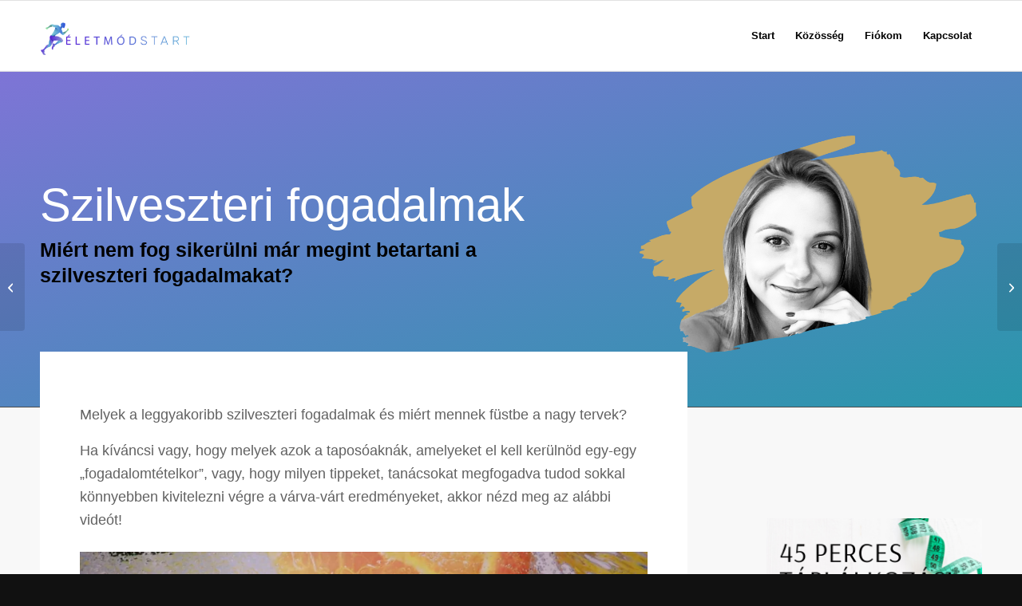

--- FILE ---
content_type: text/html; charset=UTF-8
request_url: https://klub.eletmodstart.hu/szilveszteri-fogadalmak/
body_size: 16793
content:
<!DOCTYPE html>
<html lang="hu" class="html_stretched responsive av-preloader-disabled  html_header_top html_logo_left html_main_nav_header html_menu_right html_slim html_header_sticky html_header_shrinking html_mobile_menu_phone html_header_searchicon_disabled html_content_align_center html_header_unstick_top_disabled html_header_stretch_disabled html_av-overlay-side html_av-overlay-side-classic html_av-submenu-noclone html_entry_id_2199 av-cookies-no-cookie-consent av-no-preview av-default-lightbox html_text_menu_active av-mobile-menu-switch-default">
<head>
<meta charset="UTF-8" />


<!-- mobile setting -->
<meta name="viewport" content="width=device-width, initial-scale=1">

<!-- Scripts/CSS and wp_head hook -->
<meta name='robots' content='noindex, nofollow' />

	<!-- This site is optimized with the Yoast SEO plugin v25.9 - https://yoast.com/wordpress/plugins/seo/ -->
	<title>Szilveszteri fogadalmak - Életmód Start Klub</title>
	<meta property="og:locale" content="hu_HU" />
	<meta property="og:type" content="article" />
	<meta property="og:title" content="Szilveszteri fogadalmak - Életmód Start Klub" />
	<meta property="og:description" content="Melyek a leggyakoribb szilveszteri fogadalmak és miért mennek füstbe a nagy tervek?  Ha kíváncsi vagy, hogy melyek azok a taposóaknák, amelyeket el kell kerülnöd egy-egy „fogadalomtételkor”, vagy, hogy milyen tippeket, tanácsokat megfogadva tudod sokkal könnyebben kivitelezni végre a várva-várt eredményeket, akkor nézd meg az alábbi videót!" />
	<meta property="og:url" content="https://klub.eletmodstart.hu/szilveszteri-fogadalmak/" />
	<meta property="og:site_name" content="Életmód Start Klub" />
	<meta property="article:published_time" content="2022-01-05T20:12:32+00:00" />
	<meta property="article:modified_time" content="2022-12-31T08:36:56+00:00" />
	<meta property="og:image" content="https://klub.eletmodstart.hu/wp-content/uploads/2022/01/Szilveszteri-fogadalmak-1.png" />
	<meta property="og:image:width" content="800" />
	<meta property="og:image:height" content="600" />
	<meta property="og:image:type" content="image/png" />
	<meta name="author" content="horvath_tamas_2025" />
	<meta name="twitter:card" content="summary_large_image" />
	<meta name="twitter:label1" content="Szerző:" />
	<meta name="twitter:data1" content="horvath_tamas_2025" />
	<meta name="twitter:label2" content="Becsült olvasási idő" />
	<meta name="twitter:data2" content="3 perc" />
	<script type="application/ld+json" class="yoast-schema-graph">{"@context":"https://schema.org","@graph":[{"@type":"WebPage","@id":"https://klub.eletmodstart.hu/szilveszteri-fogadalmak/","url":"https://klub.eletmodstart.hu/szilveszteri-fogadalmak/","name":"Szilveszteri fogadalmak - Életmód Start Klub","isPartOf":{"@id":"https://klub.eletmodstart.hu/#website"},"primaryImageOfPage":{"@id":"https://klub.eletmodstart.hu/szilveszteri-fogadalmak/#primaryimage"},"image":{"@id":"https://klub.eletmodstart.hu/szilveszteri-fogadalmak/#primaryimage"},"thumbnailUrl":"https://klub.eletmodstart.hu/wp-content/uploads/2022/01/Szilveszteri-fogadalmak-1.png","datePublished":"2022-01-05T20:12:32+00:00","dateModified":"2022-12-31T08:36:56+00:00","author":{"@id":"https://klub.eletmodstart.hu/#/schema/person/479cbab2116cf62b503c03dc3addb50e"},"breadcrumb":{"@id":"https://klub.eletmodstart.hu/szilveszteri-fogadalmak/#breadcrumb"},"inLanguage":"hu","potentialAction":[{"@type":"ReadAction","target":["https://klub.eletmodstart.hu/szilveszteri-fogadalmak/"]}]},{"@type":"ImageObject","inLanguage":"hu","@id":"https://klub.eletmodstart.hu/szilveszteri-fogadalmak/#primaryimage","url":"https://klub.eletmodstart.hu/wp-content/uploads/2022/01/Szilveszteri-fogadalmak-1.png","contentUrl":"https://klub.eletmodstart.hu/wp-content/uploads/2022/01/Szilveszteri-fogadalmak-1.png","width":800,"height":600},{"@type":"BreadcrumbList","@id":"https://klub.eletmodstart.hu/szilveszteri-fogadalmak/#breadcrumb","itemListElement":[{"@type":"ListItem","position":1,"name":"Kezdőlap","item":"https://klub.eletmodstart.hu/"},{"@type":"ListItem","position":2,"name":"Szilveszteri fogadalmak"}]},{"@type":"WebSite","@id":"https://klub.eletmodstart.hu/#website","url":"https://klub.eletmodstart.hu/","name":"Életmód Start Klub","description":"Életmódváltás hatékonyan","potentialAction":[{"@type":"SearchAction","target":{"@type":"EntryPoint","urlTemplate":"https://klub.eletmodstart.hu/?s={search_term_string}"},"query-input":{"@type":"PropertyValueSpecification","valueRequired":true,"valueName":"search_term_string"}}],"inLanguage":"hu"},{"@type":"Person","@id":"https://klub.eletmodstart.hu/#/schema/person/479cbab2116cf62b503c03dc3addb50e","name":"horvath_tamas_2025","image":{"@type":"ImageObject","inLanguage":"hu","@id":"https://klub.eletmodstart.hu/#/schema/person/image/","url":"https://secure.gravatar.com/avatar/ea44a2710b1493cbab54b72e4fa5b7b89b20c728006b8e51999799bcd153ce5d?s=96&d=mm&r=g","contentUrl":"https://secure.gravatar.com/avatar/ea44a2710b1493cbab54b72e4fa5b7b89b20c728006b8e51999799bcd153ce5d?s=96&d=mm&r=g","caption":"horvath_tamas_2025"},"url":"https://klub.eletmodstart.hu/author/horvath_tamas_2025/"}]}</script>
	<!-- / Yoast SEO plugin. -->


<link rel='dns-prefetch' href='//ajax.googleapis.com' />
<link rel='dns-prefetch' href='//maxcdn.bootstrapcdn.com' />
<link rel="alternate" type="application/rss+xml" title="Életmód Start Klub &raquo; hírcsatorna" href="https://klub.eletmodstart.hu/feed/" />
<link rel="alternate" type="application/rss+xml" title="Életmód Start Klub &raquo; hozzászólás hírcsatorna" href="https://klub.eletmodstart.hu/comments/feed/" />
<link rel="alternate" type="application/rss+xml" title="Életmód Start Klub &raquo; Szilveszteri fogadalmak hozzászólás hírcsatorna" href="https://klub.eletmodstart.hu/szilveszteri-fogadalmak/feed/" />
<link rel="alternate" title="oEmbed (JSON)" type="application/json+oembed" href="https://klub.eletmodstart.hu/wp-json/oembed/1.0/embed?url=https%3A%2F%2Fklub.eletmodstart.hu%2Fszilveszteri-fogadalmak%2F" />
<link rel="alternate" title="oEmbed (XML)" type="text/xml+oembed" href="https://klub.eletmodstart.hu/wp-json/oembed/1.0/embed?url=https%3A%2F%2Fklub.eletmodstart.hu%2Fszilveszteri-fogadalmak%2F&#038;format=xml" />
<style id='wp-img-auto-sizes-contain-inline-css' type='text/css'>
img:is([sizes=auto i],[sizes^="auto," i]){contain-intrinsic-size:3000px 1500px}
/*# sourceURL=wp-img-auto-sizes-contain-inline-css */
</style>
<style id='wp-emoji-styles-inline-css' type='text/css'>

	img.wp-smiley, img.emoji {
		display: inline !important;
		border: none !important;
		box-shadow: none !important;
		height: 1em !important;
		width: 1em !important;
		margin: 0 0.07em !important;
		vertical-align: -0.1em !important;
		background: none !important;
		padding: 0 !important;
	}
/*# sourceURL=wp-emoji-styles-inline-css */
</style>
<link rel='stylesheet' id='membermouse-jquery-css-css' href='//ajax.googleapis.com/ajax/libs/jqueryui/1.13.3/themes/smoothness/jquery-ui.css?ver=1.13.3' type='text/css' media='all' />
<link rel='stylesheet' id='membermouse-main-css' href='https://klub.eletmodstart.hu/wp-content/plugins/membermouse/resources/css/common/mm-main.css?ver=2.4.0' type='text/css' media='all' />
<link rel='stylesheet' id='membermouse-buttons-css' href='https://klub.eletmodstart.hu/wp-content/plugins/membermouse/resources/css/common/mm-buttons.css?ver=2.4.0' type='text/css' media='all' />
<link rel='stylesheet' id='membermouse-font-awesome-css' href='//maxcdn.bootstrapcdn.com/font-awesome/4.7.0/css/font-awesome.min.css?ver=6.9' type='text/css' media='all' />
<link rel='stylesheet' id='learndash_quiz_front_css-css' href='//klub.eletmodstart.hu/wp-content/plugins/sfwd-lms/themes/legacy/templates/learndash_quiz_front.min.css?ver=4.1.2' type='text/css' media='all' />
<link rel='stylesheet' id='jquery-dropdown-css-css' href='//klub.eletmodstart.hu/wp-content/plugins/sfwd-lms/assets/css/jquery.dropdown.min.css?ver=4.1.2' type='text/css' media='all' />
<link rel='stylesheet' id='learndash_lesson_video-css' href='//klub.eletmodstart.hu/wp-content/plugins/sfwd-lms/themes/legacy/templates/learndash_lesson_video.min.css?ver=4.1.2' type='text/css' media='all' />
<link rel='stylesheet' id='mediaelement-css' href='https://klub.eletmodstart.hu/wp-includes/js/mediaelement/mediaelementplayer-legacy.min.css?ver=4.2.17' type='text/css' media='all' />
<link rel='stylesheet' id='wp-mediaelement-css' href='https://klub.eletmodstart.hu/wp-includes/js/mediaelement/wp-mediaelement.min.css?ver=6.9' type='text/css' media='all' />
<link rel='stylesheet' id='learndash-front-css' href='//klub.eletmodstart.hu/wp-content/plugins/sfwd-lms/themes/ld30/assets/css/learndash.min.css?ver=4.1.2' type='text/css' media='all' />
<style id='learndash-front-inline-css' type='text/css'>
		.learndash-wrapper .ld-item-list .ld-item-list-item.ld-is-next,
		.learndash-wrapper .wpProQuiz_content .wpProQuiz_questionListItem label:focus-within {
			border-color: #7e74d6;
		}

		/*
		.learndash-wrapper a:not(.ld-button):not(#quiz_continue_link):not(.ld-focus-menu-link):not(.btn-blue):not(#quiz_continue_link):not(.ld-js-register-account):not(#ld-focus-mode-course-heading):not(#btn-join):not(.ld-item-name):not(.ld-table-list-item-preview):not(.ld-lesson-item-preview-heading),
		 */

		.learndash-wrapper .ld-breadcrumbs a,
		.learndash-wrapper .ld-lesson-item.ld-is-current-lesson .ld-lesson-item-preview-heading,
		.learndash-wrapper .ld-lesson-item.ld-is-current-lesson .ld-lesson-title,
		.learndash-wrapper .ld-primary-color-hover:hover,
		.learndash-wrapper .ld-primary-color,
		.learndash-wrapper .ld-primary-color-hover:hover,
		.learndash-wrapper .ld-primary-color,
		.learndash-wrapper .ld-tabs .ld-tabs-navigation .ld-tab.ld-active,
		.learndash-wrapper .ld-button.ld-button-transparent,
		.learndash-wrapper .ld-button.ld-button-reverse,
		.learndash-wrapper .ld-icon-certificate,
		.learndash-wrapper .ld-login-modal .ld-login-modal-login .ld-modal-heading,
		#wpProQuiz_user_content a,
		.learndash-wrapper .ld-item-list .ld-item-list-item a.ld-item-name:hover,
		.learndash-wrapper .ld-focus-comments__heading-actions .ld-expand-button,
		.learndash-wrapper .ld-focus-comments__heading a,
		.learndash-wrapper .ld-focus-comments .comment-respond a,
		.learndash-wrapper .ld-focus-comment .ld-comment-reply a.comment-reply-link:hover,
		.learndash-wrapper .ld-expand-button.ld-button-alternate {
			color: #7e74d6 !important;
		}

		.learndash-wrapper .ld-focus-comment.bypostauthor>.ld-comment-wrapper,
		.learndash-wrapper .ld-focus-comment.role-group_leader>.ld-comment-wrapper,
		.learndash-wrapper .ld-focus-comment.role-administrator>.ld-comment-wrapper {
			background-color:rgba(126, 116, 214, 0.03) !important;
		}


		.learndash-wrapper .ld-primary-background,
		.learndash-wrapper .ld-tabs .ld-tabs-navigation .ld-tab.ld-active:after {
			background: #7e74d6 !important;
		}



		.learndash-wrapper .ld-course-navigation .ld-lesson-item.ld-is-current-lesson .ld-status-incomplete,
		.learndash-wrapper .ld-focus-comment.bypostauthor:not(.ptype-sfwd-assignment) >.ld-comment-wrapper>.ld-comment-avatar img,
		.learndash-wrapper .ld-focus-comment.role-group_leader>.ld-comment-wrapper>.ld-comment-avatar img,
		.learndash-wrapper .ld-focus-comment.role-administrator>.ld-comment-wrapper>.ld-comment-avatar img {
			border-color: #7e74d6 !important;
		}



		.learndash-wrapper .ld-loading::before {
			border-top:3px solid #7e74d6 !important;
		}

		.learndash-wrapper .ld-button:hover:not(.learndash-link-previous-incomplete):not(.ld-button-transparent),
		#learndash-tooltips .ld-tooltip:after,
		#learndash-tooltips .ld-tooltip,
		.learndash-wrapper .ld-primary-background,
		.learndash-wrapper .btn-join,
		.learndash-wrapper #btn-join,
		.learndash-wrapper .ld-button:not(.ld-button-reverse):not(.learndash-link-previous-incomplete):not(.ld-button-transparent),
		.learndash-wrapper .ld-expand-button,
		.learndash-wrapper .wpProQuiz_content .wpProQuiz_button:not(.wpProQuiz_button_reShowQuestion):not(.wpProQuiz_button_restartQuiz),
		.learndash-wrapper .wpProQuiz_content .wpProQuiz_button2,
		.learndash-wrapper .ld-focus .ld-focus-sidebar .ld-course-navigation-heading,
		.learndash-wrapper .ld-focus .ld-focus-sidebar .ld-focus-sidebar-trigger,
		.learndash-wrapper .ld-focus-comments .form-submit #submit,
		.learndash-wrapper .ld-login-modal input[type='submit'],
		.learndash-wrapper .ld-login-modal .ld-login-modal-register,
		.learndash-wrapper .wpProQuiz_content .wpProQuiz_certificate a.btn-blue,
		.learndash-wrapper .ld-focus .ld-focus-header .ld-user-menu .ld-user-menu-items a,
		#wpProQuiz_user_content table.wp-list-table thead th,
		#wpProQuiz_overlay_close,
		.learndash-wrapper .ld-expand-button.ld-button-alternate .ld-icon {
			background-color: #7e74d6 !important;
		}

		.learndash-wrapper .ld-focus .ld-focus-header .ld-user-menu .ld-user-menu-items:before {
			border-bottom-color: #7e74d6 !important;
		}

		.learndash-wrapper .ld-button.ld-button-transparent:hover {
			background: transparent !important;
		}

		.learndash-wrapper .ld-focus .ld-focus-header .sfwd-mark-complete .learndash_mark_complete_button,
		.learndash-wrapper .ld-focus .ld-focus-header #sfwd-mark-complete #learndash_mark_complete_button,
		.learndash-wrapper .ld-button.ld-button-transparent,
		.learndash-wrapper .ld-button.ld-button-alternate,
		.learndash-wrapper .ld-expand-button.ld-button-alternate {
			background-color:transparent !important;
		}

		.learndash-wrapper .ld-focus-header .ld-user-menu .ld-user-menu-items a,
		.learndash-wrapper .ld-button.ld-button-reverse:hover,
		.learndash-wrapper .ld-alert-success .ld-alert-icon.ld-icon-certificate,
		.learndash-wrapper .ld-alert-warning .ld-button:not(.learndash-link-previous-incomplete),
		.learndash-wrapper .ld-primary-background.ld-status {
			color:white !important;
		}

		.learndash-wrapper .ld-status.ld-status-unlocked {
			background-color: rgba(126,116,214,0.2) !important;
			color: #7e74d6 !important;
		}

		.learndash-wrapper .wpProQuiz_content .wpProQuiz_addToplist {
			background-color: rgba(126,116,214,0.1) !important;
			border: 1px solid #7e74d6 !important;
		}

		.learndash-wrapper .wpProQuiz_content .wpProQuiz_toplistTable th {
			background: #7e74d6 !important;
		}

		.learndash-wrapper .wpProQuiz_content .wpProQuiz_toplistTrOdd {
			background-color: rgba(126,116,214,0.1) !important;
		}

		.learndash-wrapper .wpProQuiz_content .wpProQuiz_reviewDiv li.wpProQuiz_reviewQuestionTarget {
			background-color: #7e74d6 !important;
		}
		.learndash-wrapper .wpProQuiz_content .wpProQuiz_time_limit .wpProQuiz_progress {
			background-color: #7e74d6 !important;
		}
		
		.learndash-wrapper #quiz_continue_link,
		.learndash-wrapper .ld-secondary-background,
		.learndash-wrapper .learndash_mark_complete_button,
		.learndash-wrapper #learndash_mark_complete_button,
		.learndash-wrapper .ld-status-complete,
		.learndash-wrapper .ld-alert-success .ld-button,
		.learndash-wrapper .ld-alert-success .ld-alert-icon {
			background-color: #2997ab !important;
		}

		.learndash-wrapper .wpProQuiz_content a#quiz_continue_link {
			background-color: #2997ab !important;
		}

		.learndash-wrapper .course_progress .sending_progress_bar {
			background: #2997ab !important;
		}

		.learndash-wrapper .wpProQuiz_content .wpProQuiz_button_reShowQuestion:hover, .learndash-wrapper .wpProQuiz_content .wpProQuiz_button_restartQuiz:hover {
			background-color: #2997ab !important;
			opacity: 0.75;
		}

		.learndash-wrapper .ld-secondary-color-hover:hover,
		.learndash-wrapper .ld-secondary-color,
		.learndash-wrapper .ld-focus .ld-focus-header .sfwd-mark-complete .learndash_mark_complete_button,
		.learndash-wrapper .ld-focus .ld-focus-header #sfwd-mark-complete #learndash_mark_complete_button,
		.learndash-wrapper .ld-focus .ld-focus-header .sfwd-mark-complete:after {
			color: #2997ab !important;
		}

		.learndash-wrapper .ld-secondary-in-progress-icon {
			border-left-color: #2997ab !important;
			border-top-color: #2997ab !important;
		}

		.learndash-wrapper .ld-alert-success {
			border-color: #2997ab;
			background-color: transparent !important;
			color: #2997ab;
		}

		.learndash-wrapper .wpProQuiz_content .wpProQuiz_reviewQuestion li.wpProQuiz_reviewQuestionSolved,
		.learndash-wrapper .wpProQuiz_content .wpProQuiz_box li.wpProQuiz_reviewQuestionSolved {
			background-color: #2997ab !important;
		}

		.learndash-wrapper .wpProQuiz_content  .wpProQuiz_reviewLegend span.wpProQuiz_reviewColor_Answer {
			background-color: #2997ab !important;
		}

		
		.learndash-wrapper .ld-alert-warning {
			background-color:transparent;
		}

		.learndash-wrapper .ld-status-waiting,
		.learndash-wrapper .ld-alert-warning .ld-alert-icon {
			background-color: #2997ab !important;
		}

		.learndash-wrapper .ld-tertiary-color-hover:hover,
		.learndash-wrapper .ld-tertiary-color,
		.learndash-wrapper .ld-alert-warning {
			color: #2997ab !important;
		}

		.learndash-wrapper .ld-tertiary-background {
			background-color: #2997ab !important;
		}

		.learndash-wrapper .ld-alert-warning {
			border-color: #2997ab !important;
		}

		.learndash-wrapper .ld-tertiary-background,
		.learndash-wrapper .ld-alert-warning .ld-alert-icon {
			color:white !important;
		}

		.learndash-wrapper .wpProQuiz_content .wpProQuiz_reviewQuestion li.wpProQuiz_reviewQuestionReview,
		.learndash-wrapper .wpProQuiz_content .wpProQuiz_box li.wpProQuiz_reviewQuestionReview {
			background-color: #2997ab !important;
		}

		.learndash-wrapper .wpProQuiz_content  .wpProQuiz_reviewLegend span.wpProQuiz_reviewColor_Review {
			background-color: #2997ab !important;
		}

		
/*# sourceURL=learndash-front-inline-css */
</style>
<link rel='stylesheet' id='avia-merged-styles-css' href='https://klub.eletmodstart.hu/wp-content/uploads/dynamic_avia/avia-merged-styles-5fc903399844d7e628bc74f5842d3708---695b85985f391.css' type='text/css' media='all' />
<link rel='stylesheet' id='avia-single-post-2199-css' href='https://klub.eletmodstart.hu/wp-content/uploads/dynamic_avia/avia_posts_css/post-2199.css?ver=ver-1767616442' type='text/css' media='all' />
<script type="text/javascript" src="https://klub.eletmodstart.hu/wp-includes/js/jquery/jquery.min.js?ver=3.7.1" id="jquery-core-js"></script>
<script type="text/javascript" src="https://klub.eletmodstart.hu/wp-includes/js/jquery/jquery-migrate.min.js?ver=3.4.1" id="jquery-migrate-js"></script>
<script type="text/javascript" id="membermouse-global-js-extra">
/* <![CDATA[ */
var MemberMouseGlobal = {"jsIsAdmin":"","adminUrl":"https://klub.eletmodstart.hu/wp-admin/","globalurl":"https://klub.eletmodstart.hu/wp-content/plugins/membermouse","checkoutProcessingPaidMessage":"Please wait while we process your order...","checkoutProcessingFreeMessage":"Please wait while we create your account...","checkoutProcessingMessageCSS":"mm-checkout-processing-message","currencyInfo":{"currency":"USD","postfixIso":false,"name":"United States Dollar","int_curr_symbol":"&#85;&#83;&#68;&#32;","currency_symbol":"$","mon_decimal_point":".","mon_thousands_sep":",","mon_grouping":"3;3","positive_sign":"","negative_sign":"","int_frac_digits":"2","frac_digits":"2","p_cs_precedes":"1","p_sep_by_space":"0","n_cs_precedes":"1","n_sep_by_space":"0","p_sign_posn":"1","n_sign_posn":"1"}};
//# sourceURL=membermouse-global-js-extra
/* ]]> */
</script>
<script type="text/javascript" src="https://klub.eletmodstart.hu/wp-content/plugins/membermouse/resources/js/global.js?ver=2.4.0" id="membermouse-global-js"></script>
<script type="text/javascript" src="https://klub.eletmodstart.hu/wp-content/plugins/membermouse/resources/js/common/mm-common-core.js?ver=2.4.0" id="mm-common-core.js-js"></script>
<script type="text/javascript" src="https://klub.eletmodstart.hu/wp-content/plugins/membermouse/resources/js/user/mm-preview.js?ver=2.4.0" id="mm-preview.js-js"></script>
<script type="text/javascript" src="https://klub.eletmodstart.hu/wp-content/uploads/dynamic_avia/avia-head-scripts-8d5db58a90e71db53e6767e43c6c33e5---695b859863721.js" id="avia-head-scripts-js"></script>
<link rel="https://api.w.org/" href="https://klub.eletmodstart.hu/wp-json/" /><link rel="alternate" title="JSON" type="application/json" href="https://klub.eletmodstart.hu/wp-json/wp/v2/posts/2199" /><link rel="EditURI" type="application/rsd+xml" title="RSD" href="https://klub.eletmodstart.hu/xmlrpc.php?rsd" />
<meta name="generator" content="WordPress 6.9" />
<link rel='shortlink' href='https://klub.eletmodstart.hu/?p=2199' />

<link rel="icon" href="https://klub.eletmodstart.hu/wp-content/uploads/2021/05/Nevtelen-terv-8.png" type="image/png">
<!--[if lt IE 9]><script src="https://klub.eletmodstart.hu/wp-content/themes/enfold/js/html5shiv.js"></script><![endif]--><link rel="profile" href="https://gmpg.org/xfn/11" />
<link rel="alternate" type="application/rss+xml" title="Életmód Start Klub RSS2 Feed" href="https://klub.eletmodstart.hu/feed/" />
<link rel="pingback" href="https://klub.eletmodstart.hu/xmlrpc.php" />

<!-- To speed up the rendering and to display the site as fast as possible to the user we include some styles and scripts for above the fold content inline -->
<script type="text/javascript">'use strict';var avia_is_mobile=!1;if(/Android|webOS|iPhone|iPad|iPod|BlackBerry|IEMobile|Opera Mini/i.test(navigator.userAgent)&&'ontouchstart' in document.documentElement){avia_is_mobile=!0;document.documentElement.className+=' avia_mobile '}
else{document.documentElement.className+=' avia_desktop '};document.documentElement.className+=' js_active ';(function(){var e=['-webkit-','-moz-','-ms-',''],n='',o=!1,a=!1;for(var t in e){if(e[t]+'transform' in document.documentElement.style){o=!0;n=e[t]+'transform'};if(e[t]+'perspective' in document.documentElement.style){a=!0}};if(o){document.documentElement.className+=' avia_transform '};if(a){document.documentElement.className+=' avia_transform3d '};if(typeof document.getElementsByClassName=='function'&&typeof document.documentElement.getBoundingClientRect=='function'&&avia_is_mobile==!1){if(n&&window.innerHeight>0){setTimeout(function(){var e=0,o={},a=0,t=document.getElementsByClassName('av-parallax'),i=window.pageYOffset||document.documentElement.scrollTop;for(e=0;e<t.length;e++){t[e].style.top='0px';o=t[e].getBoundingClientRect();a=Math.ceil((window.innerHeight+i-o.top)*0.3);t[e].style[n]='translate(0px, '+a+'px)';t[e].style.top='auto';t[e].className+=' enabled-parallax '}},50)}}})();</script><link rel="icon" href="https://klub.eletmodstart.hu/wp-content/uploads/2021/05/cropped-Nevtelen-terv-8-32x32.png" sizes="32x32" />
<link rel="icon" href="https://klub.eletmodstart.hu/wp-content/uploads/2021/05/cropped-Nevtelen-terv-8-192x192.png" sizes="192x192" />
<link rel="apple-touch-icon" href="https://klub.eletmodstart.hu/wp-content/uploads/2021/05/cropped-Nevtelen-terv-8-180x180.png" />
<meta name="msapplication-TileImage" content="https://klub.eletmodstart.hu/wp-content/uploads/2021/05/cropped-Nevtelen-terv-8-270x270.png" />
<style type="text/css">
		@font-face {font-family: 'entypo-fontello-enfold'; font-weight: normal; font-style: normal; font-display: auto;
		src: url('https://klub.eletmodstart.hu/wp-content/themes/enfold/config-templatebuilder/avia-template-builder/assets/fonts/entypo-fontello-enfold/entypo-fontello-enfold.woff2') format('woff2'),
		url('https://klub.eletmodstart.hu/wp-content/themes/enfold/config-templatebuilder/avia-template-builder/assets/fonts/entypo-fontello-enfold/entypo-fontello-enfold.woff') format('woff'),
		url('https://klub.eletmodstart.hu/wp-content/themes/enfold/config-templatebuilder/avia-template-builder/assets/fonts/entypo-fontello-enfold/entypo-fontello-enfold.ttf') format('truetype'),
		url('https://klub.eletmodstart.hu/wp-content/themes/enfold/config-templatebuilder/avia-template-builder/assets/fonts/entypo-fontello-enfold/entypo-fontello-enfold.svg#entypo-fontello-enfold') format('svg'),
		url('https://klub.eletmodstart.hu/wp-content/themes/enfold/config-templatebuilder/avia-template-builder/assets/fonts/entypo-fontello-enfold/entypo-fontello-enfold.eot'),
		url('https://klub.eletmodstart.hu/wp-content/themes/enfold/config-templatebuilder/avia-template-builder/assets/fonts/entypo-fontello-enfold/entypo-fontello-enfold.eot?#iefix') format('embedded-opentype');
		}

		#top .avia-font-entypo-fontello-enfold, body .avia-font-entypo-fontello-enfold, html body [data-av_iconfont='entypo-fontello-enfold']:before{ font-family: 'entypo-fontello-enfold'; }
		
		@font-face {font-family: 'entypo-fontello'; font-weight: normal; font-style: normal; font-display: auto;
		src: url('https://klub.eletmodstart.hu/wp-content/themes/enfold/config-templatebuilder/avia-template-builder/assets/fonts/entypo-fontello/entypo-fontello.woff2') format('woff2'),
		url('https://klub.eletmodstart.hu/wp-content/themes/enfold/config-templatebuilder/avia-template-builder/assets/fonts/entypo-fontello/entypo-fontello.woff') format('woff'),
		url('https://klub.eletmodstart.hu/wp-content/themes/enfold/config-templatebuilder/avia-template-builder/assets/fonts/entypo-fontello/entypo-fontello.ttf') format('truetype'),
		url('https://klub.eletmodstart.hu/wp-content/themes/enfold/config-templatebuilder/avia-template-builder/assets/fonts/entypo-fontello/entypo-fontello.svg#entypo-fontello') format('svg'),
		url('https://klub.eletmodstart.hu/wp-content/themes/enfold/config-templatebuilder/avia-template-builder/assets/fonts/entypo-fontello/entypo-fontello.eot'),
		url('https://klub.eletmodstart.hu/wp-content/themes/enfold/config-templatebuilder/avia-template-builder/assets/fonts/entypo-fontello/entypo-fontello.eot?#iefix') format('embedded-opentype');
		}

		#top .avia-font-entypo-fontello, body .avia-font-entypo-fontello, html body [data-av_iconfont='entypo-fontello']:before{ font-family: 'entypo-fontello'; }
		
		@font-face {font-family: 'flaticon-sports-1'; font-weight: normal; font-style: normal; font-display: auto;
		src: url('https://klub.eletmodstart.hu/wp-content/uploads/avia_fonts/flaticon-sports-1/flaticon-sports-1.woff2') format('woff2'),
		url('https://klub.eletmodstart.hu/wp-content/uploads/avia_fonts/flaticon-sports-1/flaticon-sports-1.woff') format('woff'),
		url('https://klub.eletmodstart.hu/wp-content/uploads/avia_fonts/flaticon-sports-1/flaticon-sports-1.ttf') format('truetype'),
		url('https://klub.eletmodstart.hu/wp-content/uploads/avia_fonts/flaticon-sports-1/flaticon-sports-1.svg#flaticon-sports-1') format('svg'),
		url('https://klub.eletmodstart.hu/wp-content/uploads/avia_fonts/flaticon-sports-1/flaticon-sports-1.eot'),
		url('https://klub.eletmodstart.hu/wp-content/uploads/avia_fonts/flaticon-sports-1/flaticon-sports-1.eot?#iefix') format('embedded-opentype');
		}

		#top .avia-font-flaticon-sports-1, body .avia-font-flaticon-sports-1, html body [data-av_iconfont='flaticon-sports-1']:before{ font-family: 'flaticon-sports-1'; }
		
		@font-face {font-family: 'lifestyles-1'; font-weight: normal; font-style: normal; font-display: auto;
		src: url('https://klub.eletmodstart.hu/wp-content/uploads/avia_fonts/lifestyles-1/lifestyles-1.woff2') format('woff2'),
		url('https://klub.eletmodstart.hu/wp-content/uploads/avia_fonts/lifestyles-1/lifestyles-1.woff') format('woff'),
		url('https://klub.eletmodstart.hu/wp-content/uploads/avia_fonts/lifestyles-1/lifestyles-1.ttf') format('truetype'),
		url('https://klub.eletmodstart.hu/wp-content/uploads/avia_fonts/lifestyles-1/lifestyles-1.svg#lifestyles-1') format('svg'),
		url('https://klub.eletmodstart.hu/wp-content/uploads/avia_fonts/lifestyles-1/lifestyles-1.eot'),
		url('https://klub.eletmodstart.hu/wp-content/uploads/avia_fonts/lifestyles-1/lifestyles-1.eot?#iefix') format('embedded-opentype');
		}

		#top .avia-font-lifestyles-1, body .avia-font-lifestyles-1, html body [data-av_iconfont='lifestyles-1']:before{ font-family: 'lifestyles-1'; }
		</style>

<!--
Debugging Info for Theme support: 

Theme: Enfold
Version: 7.1.2
Installed: enfold
AviaFramework Version: 5.6
AviaBuilder Version: 6.0
aviaElementManager Version: 1.0.1
ML:2048-PU:43-PLA:7
WP:6.9
Compress: CSS:all theme files - JS:all theme files
Updates: enabled - token has changed and not verified
PLAu:7
-->
<style id='global-styles-inline-css' type='text/css'>
:root{--wp--preset--aspect-ratio--square: 1;--wp--preset--aspect-ratio--4-3: 4/3;--wp--preset--aspect-ratio--3-4: 3/4;--wp--preset--aspect-ratio--3-2: 3/2;--wp--preset--aspect-ratio--2-3: 2/3;--wp--preset--aspect-ratio--16-9: 16/9;--wp--preset--aspect-ratio--9-16: 9/16;--wp--preset--color--black: #000000;--wp--preset--color--cyan-bluish-gray: #abb8c3;--wp--preset--color--white: #ffffff;--wp--preset--color--pale-pink: #f78da7;--wp--preset--color--vivid-red: #cf2e2e;--wp--preset--color--luminous-vivid-orange: #ff6900;--wp--preset--color--luminous-vivid-amber: #fcb900;--wp--preset--color--light-green-cyan: #7bdcb5;--wp--preset--color--vivid-green-cyan: #00d084;--wp--preset--color--pale-cyan-blue: #8ed1fc;--wp--preset--color--vivid-cyan-blue: #0693e3;--wp--preset--color--vivid-purple: #9b51e0;--wp--preset--color--metallic-red: #b02b2c;--wp--preset--color--maximum-yellow-red: #edae44;--wp--preset--color--yellow-sun: #eeee22;--wp--preset--color--palm-leaf: #83a846;--wp--preset--color--aero: #7bb0e7;--wp--preset--color--old-lavender: #745f7e;--wp--preset--color--steel-teal: #5f8789;--wp--preset--color--raspberry-pink: #d65799;--wp--preset--color--medium-turquoise: #4ecac2;--wp--preset--gradient--vivid-cyan-blue-to-vivid-purple: linear-gradient(135deg,rgb(6,147,227) 0%,rgb(155,81,224) 100%);--wp--preset--gradient--light-green-cyan-to-vivid-green-cyan: linear-gradient(135deg,rgb(122,220,180) 0%,rgb(0,208,130) 100%);--wp--preset--gradient--luminous-vivid-amber-to-luminous-vivid-orange: linear-gradient(135deg,rgb(252,185,0) 0%,rgb(255,105,0) 100%);--wp--preset--gradient--luminous-vivid-orange-to-vivid-red: linear-gradient(135deg,rgb(255,105,0) 0%,rgb(207,46,46) 100%);--wp--preset--gradient--very-light-gray-to-cyan-bluish-gray: linear-gradient(135deg,rgb(238,238,238) 0%,rgb(169,184,195) 100%);--wp--preset--gradient--cool-to-warm-spectrum: linear-gradient(135deg,rgb(74,234,220) 0%,rgb(151,120,209) 20%,rgb(207,42,186) 40%,rgb(238,44,130) 60%,rgb(251,105,98) 80%,rgb(254,248,76) 100%);--wp--preset--gradient--blush-light-purple: linear-gradient(135deg,rgb(255,206,236) 0%,rgb(152,150,240) 100%);--wp--preset--gradient--blush-bordeaux: linear-gradient(135deg,rgb(254,205,165) 0%,rgb(254,45,45) 50%,rgb(107,0,62) 100%);--wp--preset--gradient--luminous-dusk: linear-gradient(135deg,rgb(255,203,112) 0%,rgb(199,81,192) 50%,rgb(65,88,208) 100%);--wp--preset--gradient--pale-ocean: linear-gradient(135deg,rgb(255,245,203) 0%,rgb(182,227,212) 50%,rgb(51,167,181) 100%);--wp--preset--gradient--electric-grass: linear-gradient(135deg,rgb(202,248,128) 0%,rgb(113,206,126) 100%);--wp--preset--gradient--midnight: linear-gradient(135deg,rgb(2,3,129) 0%,rgb(40,116,252) 100%);--wp--preset--font-size--small: 1rem;--wp--preset--font-size--medium: 1.125rem;--wp--preset--font-size--large: 1.75rem;--wp--preset--font-size--x-large: clamp(1.75rem, 3vw, 2.25rem);--wp--preset--spacing--20: 0.44rem;--wp--preset--spacing--30: 0.67rem;--wp--preset--spacing--40: 1rem;--wp--preset--spacing--50: 1.5rem;--wp--preset--spacing--60: 2.25rem;--wp--preset--spacing--70: 3.38rem;--wp--preset--spacing--80: 5.06rem;--wp--preset--shadow--natural: 6px 6px 9px rgba(0, 0, 0, 0.2);--wp--preset--shadow--deep: 12px 12px 50px rgba(0, 0, 0, 0.4);--wp--preset--shadow--sharp: 6px 6px 0px rgba(0, 0, 0, 0.2);--wp--preset--shadow--outlined: 6px 6px 0px -3px rgb(255, 255, 255), 6px 6px rgb(0, 0, 0);--wp--preset--shadow--crisp: 6px 6px 0px rgb(0, 0, 0);}:root { --wp--style--global--content-size: 800px;--wp--style--global--wide-size: 1130px; }:where(body) { margin: 0; }.wp-site-blocks > .alignleft { float: left; margin-right: 2em; }.wp-site-blocks > .alignright { float: right; margin-left: 2em; }.wp-site-blocks > .aligncenter { justify-content: center; margin-left: auto; margin-right: auto; }:where(.is-layout-flex){gap: 0.5em;}:where(.is-layout-grid){gap: 0.5em;}.is-layout-flow > .alignleft{float: left;margin-inline-start: 0;margin-inline-end: 2em;}.is-layout-flow > .alignright{float: right;margin-inline-start: 2em;margin-inline-end: 0;}.is-layout-flow > .aligncenter{margin-left: auto !important;margin-right: auto !important;}.is-layout-constrained > .alignleft{float: left;margin-inline-start: 0;margin-inline-end: 2em;}.is-layout-constrained > .alignright{float: right;margin-inline-start: 2em;margin-inline-end: 0;}.is-layout-constrained > .aligncenter{margin-left: auto !important;margin-right: auto !important;}.is-layout-constrained > :where(:not(.alignleft):not(.alignright):not(.alignfull)){max-width: var(--wp--style--global--content-size);margin-left: auto !important;margin-right: auto !important;}.is-layout-constrained > .alignwide{max-width: var(--wp--style--global--wide-size);}body .is-layout-flex{display: flex;}.is-layout-flex{flex-wrap: wrap;align-items: center;}.is-layout-flex > :is(*, div){margin: 0;}body .is-layout-grid{display: grid;}.is-layout-grid > :is(*, div){margin: 0;}body{padding-top: 0px;padding-right: 0px;padding-bottom: 0px;padding-left: 0px;}a:where(:not(.wp-element-button)){text-decoration: underline;}:root :where(.wp-element-button, .wp-block-button__link){background-color: #32373c;border-width: 0;color: #fff;font-family: inherit;font-size: inherit;font-style: inherit;font-weight: inherit;letter-spacing: inherit;line-height: inherit;padding-top: calc(0.667em + 2px);padding-right: calc(1.333em + 2px);padding-bottom: calc(0.667em + 2px);padding-left: calc(1.333em + 2px);text-decoration: none;text-transform: inherit;}.has-black-color{color: var(--wp--preset--color--black) !important;}.has-cyan-bluish-gray-color{color: var(--wp--preset--color--cyan-bluish-gray) !important;}.has-white-color{color: var(--wp--preset--color--white) !important;}.has-pale-pink-color{color: var(--wp--preset--color--pale-pink) !important;}.has-vivid-red-color{color: var(--wp--preset--color--vivid-red) !important;}.has-luminous-vivid-orange-color{color: var(--wp--preset--color--luminous-vivid-orange) !important;}.has-luminous-vivid-amber-color{color: var(--wp--preset--color--luminous-vivid-amber) !important;}.has-light-green-cyan-color{color: var(--wp--preset--color--light-green-cyan) !important;}.has-vivid-green-cyan-color{color: var(--wp--preset--color--vivid-green-cyan) !important;}.has-pale-cyan-blue-color{color: var(--wp--preset--color--pale-cyan-blue) !important;}.has-vivid-cyan-blue-color{color: var(--wp--preset--color--vivid-cyan-blue) !important;}.has-vivid-purple-color{color: var(--wp--preset--color--vivid-purple) !important;}.has-metallic-red-color{color: var(--wp--preset--color--metallic-red) !important;}.has-maximum-yellow-red-color{color: var(--wp--preset--color--maximum-yellow-red) !important;}.has-yellow-sun-color{color: var(--wp--preset--color--yellow-sun) !important;}.has-palm-leaf-color{color: var(--wp--preset--color--palm-leaf) !important;}.has-aero-color{color: var(--wp--preset--color--aero) !important;}.has-old-lavender-color{color: var(--wp--preset--color--old-lavender) !important;}.has-steel-teal-color{color: var(--wp--preset--color--steel-teal) !important;}.has-raspberry-pink-color{color: var(--wp--preset--color--raspberry-pink) !important;}.has-medium-turquoise-color{color: var(--wp--preset--color--medium-turquoise) !important;}.has-black-background-color{background-color: var(--wp--preset--color--black) !important;}.has-cyan-bluish-gray-background-color{background-color: var(--wp--preset--color--cyan-bluish-gray) !important;}.has-white-background-color{background-color: var(--wp--preset--color--white) !important;}.has-pale-pink-background-color{background-color: var(--wp--preset--color--pale-pink) !important;}.has-vivid-red-background-color{background-color: var(--wp--preset--color--vivid-red) !important;}.has-luminous-vivid-orange-background-color{background-color: var(--wp--preset--color--luminous-vivid-orange) !important;}.has-luminous-vivid-amber-background-color{background-color: var(--wp--preset--color--luminous-vivid-amber) !important;}.has-light-green-cyan-background-color{background-color: var(--wp--preset--color--light-green-cyan) !important;}.has-vivid-green-cyan-background-color{background-color: var(--wp--preset--color--vivid-green-cyan) !important;}.has-pale-cyan-blue-background-color{background-color: var(--wp--preset--color--pale-cyan-blue) !important;}.has-vivid-cyan-blue-background-color{background-color: var(--wp--preset--color--vivid-cyan-blue) !important;}.has-vivid-purple-background-color{background-color: var(--wp--preset--color--vivid-purple) !important;}.has-metallic-red-background-color{background-color: var(--wp--preset--color--metallic-red) !important;}.has-maximum-yellow-red-background-color{background-color: var(--wp--preset--color--maximum-yellow-red) !important;}.has-yellow-sun-background-color{background-color: var(--wp--preset--color--yellow-sun) !important;}.has-palm-leaf-background-color{background-color: var(--wp--preset--color--palm-leaf) !important;}.has-aero-background-color{background-color: var(--wp--preset--color--aero) !important;}.has-old-lavender-background-color{background-color: var(--wp--preset--color--old-lavender) !important;}.has-steel-teal-background-color{background-color: var(--wp--preset--color--steel-teal) !important;}.has-raspberry-pink-background-color{background-color: var(--wp--preset--color--raspberry-pink) !important;}.has-medium-turquoise-background-color{background-color: var(--wp--preset--color--medium-turquoise) !important;}.has-black-border-color{border-color: var(--wp--preset--color--black) !important;}.has-cyan-bluish-gray-border-color{border-color: var(--wp--preset--color--cyan-bluish-gray) !important;}.has-white-border-color{border-color: var(--wp--preset--color--white) !important;}.has-pale-pink-border-color{border-color: var(--wp--preset--color--pale-pink) !important;}.has-vivid-red-border-color{border-color: var(--wp--preset--color--vivid-red) !important;}.has-luminous-vivid-orange-border-color{border-color: var(--wp--preset--color--luminous-vivid-orange) !important;}.has-luminous-vivid-amber-border-color{border-color: var(--wp--preset--color--luminous-vivid-amber) !important;}.has-light-green-cyan-border-color{border-color: var(--wp--preset--color--light-green-cyan) !important;}.has-vivid-green-cyan-border-color{border-color: var(--wp--preset--color--vivid-green-cyan) !important;}.has-pale-cyan-blue-border-color{border-color: var(--wp--preset--color--pale-cyan-blue) !important;}.has-vivid-cyan-blue-border-color{border-color: var(--wp--preset--color--vivid-cyan-blue) !important;}.has-vivid-purple-border-color{border-color: var(--wp--preset--color--vivid-purple) !important;}.has-metallic-red-border-color{border-color: var(--wp--preset--color--metallic-red) !important;}.has-maximum-yellow-red-border-color{border-color: var(--wp--preset--color--maximum-yellow-red) !important;}.has-yellow-sun-border-color{border-color: var(--wp--preset--color--yellow-sun) !important;}.has-palm-leaf-border-color{border-color: var(--wp--preset--color--palm-leaf) !important;}.has-aero-border-color{border-color: var(--wp--preset--color--aero) !important;}.has-old-lavender-border-color{border-color: var(--wp--preset--color--old-lavender) !important;}.has-steel-teal-border-color{border-color: var(--wp--preset--color--steel-teal) !important;}.has-raspberry-pink-border-color{border-color: var(--wp--preset--color--raspberry-pink) !important;}.has-medium-turquoise-border-color{border-color: var(--wp--preset--color--medium-turquoise) !important;}.has-vivid-cyan-blue-to-vivid-purple-gradient-background{background: var(--wp--preset--gradient--vivid-cyan-blue-to-vivid-purple) !important;}.has-light-green-cyan-to-vivid-green-cyan-gradient-background{background: var(--wp--preset--gradient--light-green-cyan-to-vivid-green-cyan) !important;}.has-luminous-vivid-amber-to-luminous-vivid-orange-gradient-background{background: var(--wp--preset--gradient--luminous-vivid-amber-to-luminous-vivid-orange) !important;}.has-luminous-vivid-orange-to-vivid-red-gradient-background{background: var(--wp--preset--gradient--luminous-vivid-orange-to-vivid-red) !important;}.has-very-light-gray-to-cyan-bluish-gray-gradient-background{background: var(--wp--preset--gradient--very-light-gray-to-cyan-bluish-gray) !important;}.has-cool-to-warm-spectrum-gradient-background{background: var(--wp--preset--gradient--cool-to-warm-spectrum) !important;}.has-blush-light-purple-gradient-background{background: var(--wp--preset--gradient--blush-light-purple) !important;}.has-blush-bordeaux-gradient-background{background: var(--wp--preset--gradient--blush-bordeaux) !important;}.has-luminous-dusk-gradient-background{background: var(--wp--preset--gradient--luminous-dusk) !important;}.has-pale-ocean-gradient-background{background: var(--wp--preset--gradient--pale-ocean) !important;}.has-electric-grass-gradient-background{background: var(--wp--preset--gradient--electric-grass) !important;}.has-midnight-gradient-background{background: var(--wp--preset--gradient--midnight) !important;}.has-small-font-size{font-size: var(--wp--preset--font-size--small) !important;}.has-medium-font-size{font-size: var(--wp--preset--font-size--medium) !important;}.has-large-font-size{font-size: var(--wp--preset--font-size--large) !important;}.has-x-large-font-size{font-size: var(--wp--preset--font-size--x-large) !important;}
/*# sourceURL=global-styles-inline-css */
</style>
</head>

<body id="top" class="wp-singular post-template-default single single-post postid-2199 single-format-standard wp-theme-enfold stretched no_sidebar_border rtl_columns av-curtain-numeric post-type-post category-eletmod avia-responsive-images-support" itemscope="itemscope" itemtype="https://schema.org/WebPage" >

	
	<div id='wrap_all'>

	
<header id='header' class='all_colors header_color light_bg_color  av_header_top av_logo_left av_main_nav_header av_menu_right av_slim av_header_sticky av_header_shrinking av_header_stretch_disabled av_mobile_menu_phone av_header_searchicon_disabled av_header_unstick_top_disabled av_bottom_nav_disabled  av_header_border_disabled' aria-label="Fejléc" data-av_shrink_factor='50' role="banner" itemscope="itemscope" itemtype="https://schema.org/WPHeader" >

		<div  id='header_main' class='container_wrap container_wrap_logo'>

        <div class='container av-logo-container'><div class='inner-container'><span class='logo avia-standard-logo'><a href='https://klub.eletmodstart.hu/' class='' aria-label='ÉletmódSTART logo' title='ÉletmódSTART logo'><img src="https://klub.eletmodstart.hu/wp-content/uploads/2021/05/Szines-AnyuTudas-masolata-2.png" srcset="https://klub.eletmodstart.hu/wp-content/uploads/2021/05/Szines-AnyuTudas-masolata-2.png 340w, https://klub.eletmodstart.hu/wp-content/uploads/2021/05/Szines-AnyuTudas-masolata-2-300x138.png 300w" sizes="(max-width: 340px) 100vw, 340px" height="100" width="300" alt='Életmód Start Klub' title='ÉletmódSTART logo' /></a></span><nav class='main_menu' data-selectname='Válasszon lapot'  role="navigation" itemscope="itemscope" itemtype="https://schema.org/SiteNavigationElement" ><div class="avia-menu av-main-nav-wrap"><ul role="menu" class="menu av-main-nav" id="avia-menu"><li role="menuitem" id="menu-item-35" class="menu-item menu-item-type-post_type menu-item-object-page menu-item-top-level menu-item-top-level-1"><a href="https://klub.eletmodstart.hu/home/" itemprop="url" tabindex="0"><span class="avia-bullet"></span><span class="avia-menu-text">Start</span><span class="avia-menu-fx"><span class="avia-arrow-wrap"><span class="avia-arrow"></span></span></span></a></li>
<li role="menuitem" id="menu-item-234" class="menu-item menu-item-type-custom menu-item-object-custom menu-item-has-children menu-item-top-level menu-item-top-level-2"><a href="#" itemprop="url" tabindex="0"><span class="avia-bullet"></span><span class="avia-menu-text">Közösség</span><span class="avia-menu-fx"><span class="avia-arrow-wrap"><span class="avia-arrow"></span></span></span></a>


<ul class="sub-menu">
	<li role="menuitem" id="menu-item-235" class="menu-item menu-item-type-custom menu-item-object-custom"><a href="https://www.facebook.com/groups/375932680685210" itemprop="url" tabindex="0"><span class="avia-bullet"></span><span class="avia-menu-text">Facebook Zárt csoport</span></a></li>
</ul>
</li>
<li role="menuitem" id="menu-item-37" class="menu-item menu-item-type-post_type menu-item-object-page menu-item-has-children menu-item-top-level menu-item-top-level-3"><a href="https://klub.eletmodstart.hu/myaccount/" itemprop="url" tabindex="0"><span class="avia-bullet"></span><span class="avia-menu-text">Fiókom</span><span class="avia-menu-fx"><span class="avia-arrow-wrap"><span class="avia-arrow"></span></span></span></a>


<ul class="sub-menu">
	<li role="menuitem" id="menu-item-187" class="menu-item menu-item-type-post_type menu-item-object-page"><a href="https://klub.eletmodstart.hu/myaccount/" itemprop="url" tabindex="0"><span class="avia-bullet"></span><span class="avia-menu-text">Profilom</span></a></li>
	<li role="menuitem" id="menu-item-428" class="menu-item menu-item-type-custom menu-item-object-custom"><a href="https://klub.eletmodstart.hu/myaccount/" itemprop="url" tabindex="0"><span class="avia-bullet"></span><span class="avia-menu-text">Jelszó módosítása</span></a></li>
	<li role="menuitem" id="menu-item-63" class="menu-item menu-item-type-post_type menu-item-object-page"><a href="https://klub.eletmodstart.hu/logout/" itemprop="url" tabindex="0"><span class="avia-bullet"></span><span class="avia-menu-text">Kijelentkezés</span></a></li>
</ul>
</li>
<li role="menuitem" id="menu-item-877" class="menu-item menu-item-type-post_type menu-item-object-page menu-item-top-level menu-item-top-level-4"><a href="https://klub.eletmodstart.hu/kapcsolat/" itemprop="url" tabindex="0"><span class="avia-bullet"></span><span class="avia-menu-text">Kapcsolat</span><span class="avia-menu-fx"><span class="avia-arrow-wrap"><span class="avia-arrow"></span></span></span></a></li>
<li class="av-burger-menu-main menu-item-avia-special " role="menuitem">
	        			<a href="#" aria-label="Menu" aria-hidden="false">
							<span class="av-hamburger av-hamburger--spin av-js-hamburger">
								<span class="av-hamburger-box">
						          <span class="av-hamburger-inner"></span>
						          <strong>Menu</strong>
								</span>
							</span>
							<span class="avia_hidden_link_text">Menu</span>
						</a>
	        		   </li></ul></div></nav></div> </div> 
		<!-- end container_wrap-->
		</div>
<div class="header_bg"></div>
<!-- end header -->
</header>

	<div id='main' class='all_colors' data-scroll-offset='88'>

	<div id='av_section_1'  class='avia-section av-kpnvfpvw-c688d7d3477deececa80739e68789a37 main_color avia-section-default avia-no-border-styling  avia-builder-el-0  el_before_av_one_full  avia-builder-el-first  avia-bg-style-scroll av-minimum-height av-minimum-height-custom av-height-custom  container_wrap sidebar_right'   data-av_minimum_height_px='400'><div class='container av-section-cont-open' style='height:400px'><main  role="main" itemscope="itemscope" itemtype="https://schema.org/Blog"  class='template-page content  av-content-small alpha units'><div class='post-entry post-entry-type-page post-entry-2199'><div class='entry-content-wrapper clearfix'>
<div class='flex_column_table av-kpnxvybe-4506b22a1e3e0a755ae580297e13f7c6 sc-av_three_fifth av-equal-height-column-flextable'><div  class='flex_column av-kpnxvybe-4506b22a1e3e0a755ae580297e13f7c6 av_three_fifth  avia-builder-el-1  el_before_av_two_fifth  avia-builder-el-first  first flex_column_table_cell av-equal-height-column av-align-middle av-zero-column-padding  '     ><div  class='av-special-heading av-kpnxytef-fbc4842bb1179912aa2a82cebcf77beb av-special-heading-h3 custom-color-heading blockquote modern-quote  avia-builder-el-2  avia-builder-el-no-sibling  av-inherit-size'><h3 class='av-special-heading-tag '  itemprop="headline"  >Szilveszteri fogadalmak</h3><div class='av_custom_color av-subheading av-subheading_below'><p><strong><span style="color: #000000;">Miért nem fog sikerülni már megint betartani a szilveszteri fogadalmakat? </span></strong></p>
</div><div class="special-heading-border"><div class="special-heading-inner-border"></div></div></div></div><div class='av-flex-placeholder'></div><div  class='flex_column av-6vtj4-024a59ba591a0260c785336ce0da4dee av_two_fifth  avia-builder-el-3  el_after_av_three_fifth  avia-builder-el-last  flex_column_table_cell av-equal-height-column av-align-middle av-zero-column-padding  '     ><div  class='avia-image-container av-ky1yzhnw-7fffe447da510a4ba81d776dab03e298 av-styling- avia-align-center  avia-builder-el-4  avia-builder-el-no-sibling '   itemprop="image" itemscope="itemscope" itemtype="https://schema.org/ImageObject" ><div class="avia-image-container-inner"><div class="avia-image-overlay-wrap"><img decoding="async" fetchpriority="high" class='wp-image-587 avia-img-lazy-loading-not-587 avia_image ' src="https://klub.eletmodstart.hu/wp-content/uploads/2021/06/Premus-Viktoria.png" alt='' title='Prémus Viktória'  height="600" width="800"  itemprop="thumbnailUrl" srcset="https://klub.eletmodstart.hu/wp-content/uploads/2021/06/Premus-Viktoria.png 800w, https://klub.eletmodstart.hu/wp-content/uploads/2021/06/Premus-Viktoria-300x225.png 300w, https://klub.eletmodstart.hu/wp-content/uploads/2021/06/Premus-Viktoria-768x576.png 768w, https://klub.eletmodstart.hu/wp-content/uploads/2021/06/Premus-Viktoria-705x529.png 705w" sizes="(max-width: 800px) 100vw, 800px" /></div></div></div></div></div><!--close column table wrapper. Autoclose: 1 -->
</div></div></main><!-- close content main element --></div></div><div id='after_section_1'  class='main_color av_default_container_wrap container_wrap sidebar_right'  ><div class='container av-section-cont-open' ><div class='template-page content  av-content-small alpha units'><div class='post-entry post-entry-type-page post-entry-2199'><div class='entry-content-wrapper clearfix'>
<div  class='flex_column av-kpnx537d-291f06e4ca008c4af5550774ab98a8d8 av_one_full  avia-builder-el-5  el_after_av_section  avia-builder-el-no-sibling  first flex_column_div  '     ><section  class='av_textblock_section av-l3v9v8fe-cd68420d8b17c9e3eeaeff8fc1816084 '   itemscope="itemscope" itemtype="https://schema.org/BlogPosting" itemprop="blogPost" ><div class='avia_textblock'  itemprop="text" ><p style="font-weight: 400;">Melyek a leggyakoribb szilveszteri fogadalmak és miért mennek füstbe a nagy tervek?</p>
<p style="font-weight: 400;">Ha kíváncsi vagy, hogy melyek azok a taposóaknák, amelyeket el kell kerülnöd egy-egy „fogadalomtételkor”, vagy, hogy milyen tippeket, tanácsokat megfogadva tudod sokkal könnyebben kivitelezni végre a várva-várt eredményeket, akkor nézd meg az alábbi videót!</p>
</div></section>
<div  class='hr av-kpnzbesp-cbf07489108368ad3d5492754204072a hr-invisible  avia-builder-el-7  el_after_av_textblock  el_before_av_video '><span class='hr-inner '><span class="hr-inner-style"></span></span></div>
<div  class='avia-video av-kpnze6d5-7b078a10de21f9dd519bd2a000d6aaef avia-video-16-9 av-no-preview-image avia-video-load-always av-lazyload-immediate av-lazyload-video-embed'  itemprop="video" itemtype="https://schema.org/VideoObject"  data-original_url='https://vimeo.com/662639099'><script type='text/html' class='av-video-tmpl'><div class='avia-iframe-wrap'><iframe title="Szilveszteri fogadalmak.m4v" src="https://player.vimeo.com/video/662639099?h=d2e10af954&amp;dnt=1&amp;app_id=122963&autoplay=0&loop=0&controls=1&muted=0" width="1500" height="844" frameborder="0" allow="autoplay; fullscreen; picture-in-picture" allowfullscreen></iframe></div></script><div class='av-click-to-play-overlay'><div class="avia_playpause_icon"></div></div></div></div>
</div></div></div><!-- close content main div --> <!-- section close by builder template --><aside class='sidebar sidebar_right   alpha units' aria-label="Oldalsáv"  role="complementary" itemscope="itemscope" itemtype="https://schema.org/WPSideBar" ><div class="inner_sidebar extralight-border"><section id="text-5" class="widget clearfix widget_text">			<div class="textwidget"><p>&nbsp;</p>
<div class="blog_right_button" style="margin: 0px; padding: 0px;"><a href="https://klub.eletmodstart.hu/taplalkozasi-tanacsadas/"><br />
<img decoding="async" src="https://klub.eletmodstart.hu/wp-content/uploads/2021/06/45-perces-Taplalkozasi-tanacsadas-2.png" /><br />
</a></div>
<p>&nbsp;</p>
</div>
		<span class="seperator extralight-border"></span></section></div></aside>		</div><!--end builder template--></div><!-- close default .container_wrap element -->				<div class='container_wrap footer_color' id='footer'>

					<div class='container'>

						<div class='flex_column av_one_third  first el_before_av_one_third'><section id="text-2" class="widget clearfix widget_text"><h3 class="widgettitle">ÉLETMÓDSTART</h3>			<div class="textwidget"><p>Újgenerációs életmódváltó program, ami minden szükséges segítséget megad Neked az egészségesebb élethez. Az ÉletmódSTART klub egy folyamatosan bővülő online tudástár.</p>
</div>
		<span class="seperator extralight-border"></span></section></div><div class='flex_column av_one_third  el_after_av_one_third el_before_av_one_third '><section id="text-3" class="widget clearfix widget_text"><h3 class="widgettitle">KAPCSOLAT</h3>			<div class="textwidget"><p>Címünk: 2049 Diósd, Álmos fejedelem u. 27.<br />
E-mail: <a href="mailto:help@eletmodstart.hu">help@eletmodstart.hu</a></p>
</div>
		<span class="seperator extralight-border"></span></section></div><div class='flex_column av_one_third  el_after_av_one_third el_before_av_one_third '><section id="text-4" class="widget clearfix widget_text"><h3 class="widgettitle">INFORMÁCIÓK</h3>			<div class="textwidget"><p><a href="https://eletmodstart.hu/adatkezelesi-tajekoztato/">Adatvédelem</a><br />
<a href="https://eletmodstart.hu/aszf/">ÁSZF</a><br />
<a href="https://klub.eletmodstart.hu/login/">Bejelentkezés</a><br />
<a href="https://klub.eletmodstart.hu/logout/">Kijelentkezés</a></p>
</div>
		<span class="seperator extralight-border"></span></section></div>
					</div>

				<!-- ####### END FOOTER CONTAINER ####### -->
				</div>

	

	
				<footer class='container_wrap socket_color' id='socket'  role="contentinfo" itemscope="itemscope" itemtype="https://schema.org/WPFooter" aria-label="Copyright and company info" >
                    <div class='container'>

                        <span class='copyright'>2026 - ÉletmódSTART ©   - Készítette: <a href="https://marketingszemlelet.hu/">marketingszemlelet.hu</a></span>

                        
                    </div>

	            <!-- ####### END SOCKET CONTAINER ####### -->
				</footer>


					<!-- end main -->
		</div>

		<a class='avia-post-nav avia-post-prev with-image' href='https://klub.eletmodstart.hu/res-a-pajzson/' title='Link to: Rés a pajzson' aria-label='Rés a pajzson'><span class="label iconfont avia-svg-icon avia-font-svg_entypo-fontello" data-av_svg_icon='left-open-mini' data-av_iconset='svg_entypo-fontello'><svg version="1.1" xmlns="http://www.w3.org/2000/svg" width="8" height="32" viewBox="0 0 8 32" preserveAspectRatio="xMidYMid meet" aria-labelledby='av-svg-title-1' aria-describedby='av-svg-desc-1' role="graphics-symbol" aria-hidden="true">
<title id='av-svg-title-1'>Link to: Rés a pajzson</title>
<desc id='av-svg-desc-1'>Link to: Rés a pajzson</desc>
<path d="M8.064 21.44q0.832 0.832 0 1.536-0.832 0.832-1.536 0l-6.144-6.208q-0.768-0.768 0-1.6l6.144-6.208q0.704-0.832 1.536 0 0.832 0.704 0 1.536l-4.992 5.504z"></path>
</svg></span><span class="entry-info-wrap"><span class="entry-info"><span class='entry-title'>Rés a pajzson</span><span class='entry-image'><img loading="lazy" width="80" height="80" src="https://klub.eletmodstart.hu/wp-content/uploads/2021/12/„Res-a-pajzson-80x80.png" class="wp-image-2172 avia-img-lazy-loading-2172 attachment-thumbnail size-thumbnail wp-post-image" alt="" decoding="async" srcset="https://klub.eletmodstart.hu/wp-content/uploads/2021/12/„Res-a-pajzson-80x80.png 80w, https://klub.eletmodstart.hu/wp-content/uploads/2021/12/„Res-a-pajzson-36x36.png 36w, https://klub.eletmodstart.hu/wp-content/uploads/2021/12/„Res-a-pajzson-180x180.png 180w" sizes="(max-width: 80px) 100vw, 80px" /></span></span></span></a><a class='avia-post-nav avia-post-next with-image' href='https://klub.eletmodstart.hu/tippek-a-nyaki-fajdalom-ellen/' title='Link to: Tippek a nyaki fájdalom ellen' aria-label='Tippek a nyaki fájdalom ellen'><span class="label iconfont avia-svg-icon avia-font-svg_entypo-fontello" data-av_svg_icon='right-open-mini' data-av_iconset='svg_entypo-fontello'><svg version="1.1" xmlns="http://www.w3.org/2000/svg" width="8" height="32" viewBox="0 0 8 32" preserveAspectRatio="xMidYMid meet" aria-labelledby='av-svg-title-2' aria-describedby='av-svg-desc-2' role="graphics-symbol" aria-hidden="true">
<title id='av-svg-title-2'>Link to: Tippek a nyaki fájdalom ellen</title>
<desc id='av-svg-desc-2'>Link to: Tippek a nyaki fájdalom ellen</desc>
<path d="M0.416 21.44l5.056-5.44-5.056-5.504q-0.832-0.832 0-1.536 0.832-0.832 1.536 0l6.144 6.208q0.768 0.832 0 1.6l-6.144 6.208q-0.704 0.832-1.536 0-0.832-0.704 0-1.536z"></path>
</svg></span><span class="entry-info-wrap"><span class="entry-info"><span class='entry-image'><img loading="lazy" width="80" height="80" src="https://klub.eletmodstart.hu/wp-content/uploads/2022/01/Tippek-a-nyaki-fajdalom-ellen-80x80.png" class="wp-image-2243 avia-img-lazy-loading-2243 attachment-thumbnail size-thumbnail wp-post-image" alt="" decoding="async" srcset="https://klub.eletmodstart.hu/wp-content/uploads/2022/01/Tippek-a-nyaki-fajdalom-ellen-80x80.png 80w, https://klub.eletmodstart.hu/wp-content/uploads/2022/01/Tippek-a-nyaki-fajdalom-ellen-36x36.png 36w, https://klub.eletmodstart.hu/wp-content/uploads/2022/01/Tippek-a-nyaki-fajdalom-ellen-180x180.png 180w" sizes="(max-width: 80px) 100vw, 80px" /></span><span class='entry-title'>Tippek a nyaki fájdalom ellen</span></span></span></a><!-- end wrap_all --></div>
<a href='#top' title='Visszagörgetés a tetejére' id='scroll-top-link' class='avia-svg-icon avia-font-svg_entypo-fontello' data-av_svg_icon='up-open' data-av_iconset='svg_entypo-fontello' tabindex='-1' aria-hidden='true'>
	<svg version="1.1" xmlns="http://www.w3.org/2000/svg" width="19" height="32" viewBox="0 0 19 32" preserveAspectRatio="xMidYMid meet" aria-labelledby='av-svg-title-3' aria-describedby='av-svg-desc-3' role="graphics-symbol" aria-hidden="true">
<title id='av-svg-title-3'>Visszagörgetés a tetejére</title>
<desc id='av-svg-desc-3'>Visszagörgetés a tetejére</desc>
<path d="M18.048 18.24q0.512 0.512 0.512 1.312t-0.512 1.312q-1.216 1.216-2.496 0l-6.272-6.016-6.272 6.016q-1.28 1.216-2.496 0-0.512-0.512-0.512-1.312t0.512-1.312l7.488-7.168q0.512-0.512 1.28-0.512t1.28 0.512z"></path>
</svg>	<span class="avia_hidden_link_text">Visszagörgetés a tetejére</span>
</a>

<div id="fb-root"></div>

<script type="speculationrules">
{"prefetch":[{"source":"document","where":{"and":[{"href_matches":"/*"},{"not":{"href_matches":["/wp-*.php","/wp-admin/*","/wp-content/uploads/*","/wp-content/*","/wp-content/plugins/*","/wp-content/themes/enfold/*","/*\\?(.+)"]}},{"not":{"selector_matches":"a[rel~=\"nofollow\"]"}},{"not":{"selector_matches":".no-prefetch, .no-prefetch a"}}]},"eagerness":"conservative"}]}
</script>
<div id="mm-payment-options-dialog"></div>
<div id="mm-payment-confirmation-dialog"></div>
<script>
	jQuery(document).ready(function(){
		if(jQuery.isFunction("dialog")) {
			jQuery("#mm-payment-options-dialog").dialog({autoOpen: false});
			jQuery("#mm-payment-confirmation-dialog").dialog({autoOpen: false});
		}
	});
</script>

 <script type='text/javascript'>
 /* <![CDATA[ */  
var avia_framework_globals = avia_framework_globals || {};
    avia_framework_globals.frameworkUrl = 'https://klub.eletmodstart.hu/wp-content/themes/enfold/framework/';
    avia_framework_globals.installedAt = 'https://klub.eletmodstart.hu/wp-content/themes/enfold/';
    avia_framework_globals.ajaxurl = 'https://klub.eletmodstart.hu/wp-admin/admin-ajax.php';
/* ]]> */ 
</script>
 
 <script type="text/javascript" src="https://klub.eletmodstart.hu/wp-includes/js/jquery/ui/core.min.js?ver=1.13.3" id="jquery-ui-core-js"></script>
<script type="text/javascript" src="https://klub.eletmodstart.hu/wp-includes/js/jquery/ui/accordion.min.js?ver=1.13.3" id="jquery-ui-accordion-js"></script>
<script type="text/javascript" src="https://klub.eletmodstart.hu/wp-includes/js/jquery/ui/controlgroup.min.js?ver=1.13.3" id="jquery-ui-controlgroup-js"></script>
<script type="text/javascript" src="https://klub.eletmodstart.hu/wp-includes/js/jquery/ui/checkboxradio.min.js?ver=1.13.3" id="jquery-ui-checkboxradio-js"></script>
<script type="text/javascript" src="https://klub.eletmodstart.hu/wp-includes/js/jquery/ui/button.min.js?ver=1.13.3" id="jquery-ui-button-js"></script>
<script type="text/javascript" src="https://klub.eletmodstart.hu/wp-includes/js/jquery/ui/datepicker.min.js?ver=1.13.3" id="jquery-ui-datepicker-js"></script>
<script type="text/javascript" id="jquery-ui-datepicker-js-after">
/* <![CDATA[ */
jQuery(function(jQuery){jQuery.datepicker.setDefaults({"closeText":"Bez\u00e1r\u00e1s","currentText":"Ma","monthNames":["janu\u00e1r","febru\u00e1r","m\u00e1rcius","\u00e1prilis","m\u00e1jus","j\u00fanius","j\u00falius","augusztus","szeptember","okt\u00f3ber","november","december"],"monthNamesShort":["jan","febr","m\u00e1rc","\u00e1pr","m\u00e1j","j\u00fan","j\u00fal","aug","szept","okt","nov","dec"],"nextText":"K\u00f6vetkez\u0151","prevText":"El\u0151z\u0151","dayNames":["vas\u00e1rnap","h\u00e9tf\u0151","kedd","szerda","cs\u00fct\u00f6rt\u00f6k","p\u00e9ntek","szombat"],"dayNamesShort":["vas","h\u00e9t","ked","sze","cs\u00fc","p\u00e9n","szo"],"dayNamesMin":["v","h","K","s","c","p","s"],"dateFormat":"yy.mm.dd.","firstDay":1,"isRTL":false});});
//# sourceURL=jquery-ui-datepicker-js-after
/* ]]> */
</script>
<script type="text/javascript" src="https://klub.eletmodstart.hu/wp-includes/js/jquery/ui/mouse.min.js?ver=1.13.3" id="jquery-ui-mouse-js"></script>
<script type="text/javascript" src="https://klub.eletmodstart.hu/wp-includes/js/jquery/ui/resizable.min.js?ver=1.13.3" id="jquery-ui-resizable-js"></script>
<script type="text/javascript" src="https://klub.eletmodstart.hu/wp-includes/js/jquery/ui/draggable.min.js?ver=1.13.3" id="jquery-ui-draggable-js"></script>
<script type="text/javascript" src="https://klub.eletmodstart.hu/wp-includes/js/jquery/ui/dialog.min.js?ver=1.13.3" id="jquery-ui-dialog-js"></script>
<script type="text/javascript" src="https://klub.eletmodstart.hu/wp-includes/js/jquery/ui/droppable.min.js?ver=1.13.3" id="jquery-ui-droppable-js"></script>
<script type="text/javascript" src="https://klub.eletmodstart.hu/wp-includes/js/jquery/ui/progressbar.min.js?ver=1.13.3" id="jquery-ui-progressbar-js"></script>
<script type="text/javascript" src="https://klub.eletmodstart.hu/wp-includes/js/jquery/ui/selectable.min.js?ver=1.13.3" id="jquery-ui-selectable-js"></script>
<script type="text/javascript" src="https://klub.eletmodstart.hu/wp-includes/js/jquery/ui/sortable.min.js?ver=1.13.3" id="jquery-ui-sortable-js"></script>
<script type="text/javascript" id="mediaelement-core-js-before">
/* <![CDATA[ */
var mejsL10n = {"language":"hu","strings":{"mejs.download-file":"F\u00e1jl let\u00f6lt\u00e9se","mejs.install-flash":"Olyan b\u00f6ng\u00e9sz\u0151 van haszn\u00e1latban, amelyben nincs enged\u00e9lyezve vagy telep\u00edtve a Flash player. A haszn\u00e1lathoz a Flash player b\u0151v\u00edtm\u00e9nyt be kell kapcsolni, vagy a leg\u00fajabb verzi\u00f3t a https://get.adobe.com/flashplayer/ oldalr\u00f3l let\u00f6lteni \u00e9s telep\u00edteni.","mejs.fullscreen":"Teljes k\u00e9perny\u0151","mejs.play":"Lej\u00e1tsz\u00e1s","mejs.pause":"Sz\u00fcnet","mejs.time-slider":"Id\u0151cs\u00faszka","mejs.time-help-text":"A Bal/Jobb billenty\u0171 haszn\u00e1lat\u00e1val egy m\u00e1sodpercet, a Fel/Le billenty\u0171 haszn\u00e1lat\u00e1val 10 m\u00e1sodpercet l\u00e9ptethet\u00fcnk.","mejs.live-broadcast":"\u00c9l\u0151 k\u00f6zvet\u00edt\u00e9s","mejs.volume-help-text":"A hanger\u0151 n\u00f6vel\u00e9s\u00e9hez, illet\u0151leg cs\u00f6kkent\u00e9s\u00e9hez a Fel/Le billenty\u0171ket kell haszn\u00e1lni.","mejs.unmute":"N\u00e9m\u00edt\u00e1s felold\u00e1sa","mejs.mute":"N\u00e9m\u00edt\u00e1s","mejs.volume-slider":"Hanger\u0151 cs\u00faszka","mejs.video-player":"Vide\u00f3lej\u00e1tsz\u00f3","mejs.audio-player":"Audi\u00f3 lej\u00e1tsz\u00f3","mejs.captions-subtitles":"K\u00e9pal\u00e1\u00edr\u00e1s/Felirat","mejs.captions-chapters":"Fejezetek","mejs.none":"Semmi","mejs.afrikaans":"afrikai","mejs.albanian":"alb\u00e1n","mejs.arabic":"arab","mejs.belarusian":"feh\u00e9r orosz","mejs.bulgarian":"bolg\u00e1r","mejs.catalan":"katal\u00e1n","mejs.chinese":"k\u00ednai","mejs.chinese-simplified":"k\u00ednai (egyszer\u0171s\u00edtett)","mejs.chinese-traditional":"k\u00ednai (hagyom\u00e1nyos)","mejs.croatian":"horv\u00e1t","mejs.czech":"cseh","mejs.danish":"d\u00e1n","mejs.dutch":"holland","mejs.english":"Angol","mejs.estonian":"\u00e9szt","mejs.filipino":"filipp\u00edn\u00f3","mejs.finnish":"finn","mejs.french":"francia","mejs.galician":"gal\u00edciai","mejs.german":"n\u00e9met","mejs.greek":"g\u00f6r\u00f6g","mejs.haitian-creole":"haiti kreol","mejs.hebrew":"h\u00e9ber","mejs.hindi":"hindi","mejs.hungarian":"magyar","mejs.icelandic":"izlandi","mejs.indonesian":"indon\u00e9z","mejs.irish":"\u00edr","mejs.italian":"olasz","mejs.japanese":"jap\u00e1n","mejs.korean":"koreai","mejs.latvian":"lett","mejs.lithuanian":"litv\u00e1n","mejs.macedonian":"maced\u00f3n","mejs.malay":"mal\u00e1j","mejs.maltese":"m\u00e1ltai","mejs.norwegian":"norv\u00e9g","mejs.persian":"perzsa","mejs.polish":"lengyel","mejs.portuguese":"portug\u00e1l","mejs.romanian":"rom\u00e1n","mejs.russian":"orosz","mejs.serbian":"szerb","mejs.slovak":"szlov\u00e1k","mejs.slovenian":"szlov\u00e9n","mejs.spanish":"spanyol","mejs.swahili":"szuah\u00e9li","mejs.swedish":"sv\u00e9d","mejs.tagalog":"Tagalog","mejs.thai":"thai","mejs.turkish":"t\u00f6r\u00f6k","mejs.ukrainian":"ukr\u00e1n","mejs.vietnamese":"vietn\u00e1mi","mejs.welsh":"welszi","mejs.yiddish":"Jiddis"}};
//# sourceURL=mediaelement-core-js-before
/* ]]> */
</script>
<script type="text/javascript" src="https://klub.eletmodstart.hu/wp-includes/js/mediaelement/mediaelement-and-player.min.js?ver=4.2.17" id="mediaelement-core-js"></script>
<script type="text/javascript" src="https://klub.eletmodstart.hu/wp-includes/js/mediaelement/mediaelement-migrate.min.js?ver=6.9" id="mediaelement-migrate-js"></script>
<script type="text/javascript" id="mediaelement-js-extra">
/* <![CDATA[ */
var _wpmejsSettings = {"pluginPath":"/wp-includes/js/mediaelement/","classPrefix":"mejs-","stretching":"responsive","audioShortcodeLibrary":"mediaelement","videoShortcodeLibrary":"mediaelement"};
//# sourceURL=mediaelement-js-extra
/* ]]> */
</script>
<script type="text/javascript" src="https://klub.eletmodstart.hu/wp-includes/js/mediaelement/wp-mediaelement.min.js?ver=6.9" id="wp-mediaelement-js"></script>
<script type="text/javascript" id="learndash-front-js-extra">
/* <![CDATA[ */
var ldVars = {"postID":"2199","videoReqMsg":"El\u0151bb meg kell tekintened a vide\u00f3t, hogy hozz\u00e1f\u00e9rhess ehhez a tartalomhoz","ajaxurl":"https://klub.eletmodstart.hu/wp-admin/admin-ajax.php"};
//# sourceURL=learndash-front-js-extra
/* ]]> */
</script>
<script type="text/javascript" src="//klub.eletmodstart.hu/wp-content/plugins/sfwd-lms/themes/ld30/assets/js/learndash.js?ver=4.1.2" id="learndash-front-js"></script>
<script type="text/javascript" src="https://klub.eletmodstart.hu/wp-content/uploads/dynamic_avia/avia-footer-scripts-32d7c06b8ec3c12254a94a424ca97512---695b8598857f7.js" id="avia-footer-scripts-js"></script>
<script id="wp-emoji-settings" type="application/json">
{"baseUrl":"https://s.w.org/images/core/emoji/17.0.2/72x72/","ext":".png","svgUrl":"https://s.w.org/images/core/emoji/17.0.2/svg/","svgExt":".svg","source":{"concatemoji":"https://klub.eletmodstart.hu/wp-includes/js/wp-emoji-release.min.js?ver=6.9"}}
</script>
<script type="module">
/* <![CDATA[ */
/*! This file is auto-generated */
const a=JSON.parse(document.getElementById("wp-emoji-settings").textContent),o=(window._wpemojiSettings=a,"wpEmojiSettingsSupports"),s=["flag","emoji"];function i(e){try{var t={supportTests:e,timestamp:(new Date).valueOf()};sessionStorage.setItem(o,JSON.stringify(t))}catch(e){}}function c(e,t,n){e.clearRect(0,0,e.canvas.width,e.canvas.height),e.fillText(t,0,0);t=new Uint32Array(e.getImageData(0,0,e.canvas.width,e.canvas.height).data);e.clearRect(0,0,e.canvas.width,e.canvas.height),e.fillText(n,0,0);const a=new Uint32Array(e.getImageData(0,0,e.canvas.width,e.canvas.height).data);return t.every((e,t)=>e===a[t])}function p(e,t){e.clearRect(0,0,e.canvas.width,e.canvas.height),e.fillText(t,0,0);var n=e.getImageData(16,16,1,1);for(let e=0;e<n.data.length;e++)if(0!==n.data[e])return!1;return!0}function u(e,t,n,a){switch(t){case"flag":return n(e,"\ud83c\udff3\ufe0f\u200d\u26a7\ufe0f","\ud83c\udff3\ufe0f\u200b\u26a7\ufe0f")?!1:!n(e,"\ud83c\udde8\ud83c\uddf6","\ud83c\udde8\u200b\ud83c\uddf6")&&!n(e,"\ud83c\udff4\udb40\udc67\udb40\udc62\udb40\udc65\udb40\udc6e\udb40\udc67\udb40\udc7f","\ud83c\udff4\u200b\udb40\udc67\u200b\udb40\udc62\u200b\udb40\udc65\u200b\udb40\udc6e\u200b\udb40\udc67\u200b\udb40\udc7f");case"emoji":return!a(e,"\ud83e\u1fac8")}return!1}function f(e,t,n,a){let r;const o=(r="undefined"!=typeof WorkerGlobalScope&&self instanceof WorkerGlobalScope?new OffscreenCanvas(300,150):document.createElement("canvas")).getContext("2d",{willReadFrequently:!0}),s=(o.textBaseline="top",o.font="600 32px Arial",{});return e.forEach(e=>{s[e]=t(o,e,n,a)}),s}function r(e){var t=document.createElement("script");t.src=e,t.defer=!0,document.head.appendChild(t)}a.supports={everything:!0,everythingExceptFlag:!0},new Promise(t=>{let n=function(){try{var e=JSON.parse(sessionStorage.getItem(o));if("object"==typeof e&&"number"==typeof e.timestamp&&(new Date).valueOf()<e.timestamp+604800&&"object"==typeof e.supportTests)return e.supportTests}catch(e){}return null}();if(!n){if("undefined"!=typeof Worker&&"undefined"!=typeof OffscreenCanvas&&"undefined"!=typeof URL&&URL.createObjectURL&&"undefined"!=typeof Blob)try{var e="postMessage("+f.toString()+"("+[JSON.stringify(s),u.toString(),c.toString(),p.toString()].join(",")+"));",a=new Blob([e],{type:"text/javascript"});const r=new Worker(URL.createObjectURL(a),{name:"wpTestEmojiSupports"});return void(r.onmessage=e=>{i(n=e.data),r.terminate(),t(n)})}catch(e){}i(n=f(s,u,c,p))}t(n)}).then(e=>{for(const n in e)a.supports[n]=e[n],a.supports.everything=a.supports.everything&&a.supports[n],"flag"!==n&&(a.supports.everythingExceptFlag=a.supports.everythingExceptFlag&&a.supports[n]);var t;a.supports.everythingExceptFlag=a.supports.everythingExceptFlag&&!a.supports.flag,a.supports.everything||((t=a.source||{}).concatemoji?r(t.concatemoji):t.wpemoji&&t.twemoji&&(r(t.twemoji),r(t.wpemoji)))});
//# sourceURL=https://klub.eletmodstart.hu/wp-includes/js/wp-emoji-loader.min.js
/* ]]> */
</script>
</body>
</html>


--- FILE ---
content_type: text/html; charset=UTF-8
request_url: https://player.vimeo.com/video/662639099?h=d2e10af954&dnt=1&app_id=122963&autoplay=0&loop=0&controls=1&muted=0
body_size: 6438
content:
<!DOCTYPE html>
<html lang="en">
<head>
  <meta charset="utf-8">
  <meta name="viewport" content="width=device-width,initial-scale=1,user-scalable=yes">
  
  <link rel="canonical" href="https://player.vimeo.com/video/662639099">
  <meta name="googlebot" content="noindex,indexifembedded">
  
  
  <title>Szilveszteri fogadalmak.m4v on Vimeo</title>
  <style>
      body, html, .player, .fallback {
          overflow: hidden;
          width: 100%;
          height: 100%;
          margin: 0;
          padding: 0;
      }
      .fallback {
          
              background-color: transparent;
          
      }
      .player.loading { opacity: 0; }
      .fallback iframe {
          position: fixed;
          left: 0;
          top: 0;
          width: 100%;
          height: 100%;
      }
  </style>
  <link rel="modulepreload" href="https://f.vimeocdn.com/p/4.46.25/js/player.module.js" crossorigin="anonymous">
  <link rel="modulepreload" href="https://f.vimeocdn.com/p/4.46.25/js/vendor.module.js" crossorigin="anonymous">
  <link rel="preload" href="https://f.vimeocdn.com/p/4.46.25/css/player.css" as="style">
</head>

<body>


<div class="vp-placeholder">
    <style>
        .vp-placeholder,
        .vp-placeholder-thumb,
        .vp-placeholder-thumb::before,
        .vp-placeholder-thumb::after {
            position: absolute;
            top: 0;
            bottom: 0;
            left: 0;
            right: 0;
        }
        .vp-placeholder {
            visibility: hidden;
            width: 100%;
            max-height: 100%;
            height: calc(1080 / 1920 * 100vw);
            max-width: calc(1920 / 1080 * 100vh);
            margin: auto;
        }
        .vp-placeholder-carousel {
            display: none;
            background-color: #000;
            position: absolute;
            left: 0;
            right: 0;
            bottom: -60px;
            height: 60px;
        }
    </style>

    

    
        <style>
            .vp-placeholder-thumb {
                overflow: hidden;
                width: 100%;
                max-height: 100%;
                margin: auto;
            }
            .vp-placeholder-thumb::before,
            .vp-placeholder-thumb::after {
                content: "";
                display: block;
                filter: blur(7px);
                margin: 0;
                background: url(https://i.vimeocdn.com/video/1340812287-159c52eb61517940138e1c248b104e8f07eaa522e40905c09ad90024b198fe29-d?mw=80&q=85) 50% 50% / contain no-repeat;
            }
            .vp-placeholder-thumb::before {
                 
                margin: -30px;
            }
        </style>
    

    <div class="vp-placeholder-thumb"></div>
    <div class="vp-placeholder-carousel"></div>
    <script>function placeholderInit(t,h,d,s,n,o){var i=t.querySelector(".vp-placeholder"),v=t.querySelector(".vp-placeholder-thumb");if(h){var p=function(){try{return window.self!==window.top}catch(a){return!0}}(),w=200,y=415,r=60;if(!p&&window.innerWidth>=w&&window.innerWidth<y){i.style.bottom=r+"px",i.style.maxHeight="calc(100vh - "+r+"px)",i.style.maxWidth="calc("+n+" / "+o+" * (100vh - "+r+"px))";var f=t.querySelector(".vp-placeholder-carousel");f.style.display="block"}}if(d){var e=new Image;e.onload=function(){var a=n/o,c=e.width/e.height;if(c<=.95*a||c>=1.05*a){var l=i.getBoundingClientRect(),g=l.right-l.left,b=l.bottom-l.top,m=window.innerWidth/g*100,x=window.innerHeight/b*100;v.style.height="calc("+e.height+" / "+e.width+" * "+m+"vw)",v.style.maxWidth="calc("+e.width+" / "+e.height+" * "+x+"vh)"}i.style.visibility="visible"},e.src=s}else i.style.visibility="visible"}
</script>
    <script>placeholderInit(document,  false ,  true , "https://i.vimeocdn.com/video/1340812287-159c52eb61517940138e1c248b104e8f07eaa522e40905c09ad90024b198fe29-d?mw=80\u0026q=85",  1920 ,  1080 );</script>
</div>

<div id="player" class="player"></div>
<script>window.playerConfig = {"cdn_url":"https://f.vimeocdn.com","vimeo_api_url":"api.vimeo.com","request":{"files":{"dash":{"cdns":{"akfire_interconnect_quic":{"avc_url":"https://vod-adaptive-ak.vimeocdn.com/exp=1768673420~acl=%2F49468b3f-911f-4d74-a175-ec457eaf05b1%2Fpsid%3D5a9e80e66306085ce63c7df67f59eae2990e4043db5bafcf141f6005342de819%2F%2A~hmac=870873eb71281497a7e6d78fc72f4ca1555b44d469b2841017b9c2084b51c59f/49468b3f-911f-4d74-a175-ec457eaf05b1/psid=5a9e80e66306085ce63c7df67f59eae2990e4043db5bafcf141f6005342de819/v2/playlist/av/primary/prot/cXNyPTE/playlist.json?omit=av1-hevc\u0026pathsig=8c953e4f~nD1hd7ep5hSp6MuA7Eoy24tMkvQgD_1BGpMHEDUiZSU\u0026qsr=1\u0026r=dXM%3D\u0026rh=4vRtLO","origin":"gcs","url":"https://vod-adaptive-ak.vimeocdn.com/exp=1768673420~acl=%2F49468b3f-911f-4d74-a175-ec457eaf05b1%2Fpsid%3D5a9e80e66306085ce63c7df67f59eae2990e4043db5bafcf141f6005342de819%2F%2A~hmac=870873eb71281497a7e6d78fc72f4ca1555b44d469b2841017b9c2084b51c59f/49468b3f-911f-4d74-a175-ec457eaf05b1/psid=5a9e80e66306085ce63c7df67f59eae2990e4043db5bafcf141f6005342de819/v2/playlist/av/primary/prot/cXNyPTE/playlist.json?pathsig=8c953e4f~nD1hd7ep5hSp6MuA7Eoy24tMkvQgD_1BGpMHEDUiZSU\u0026qsr=1\u0026r=dXM%3D\u0026rh=4vRtLO"},"fastly_skyfire":{"avc_url":"https://skyfire.vimeocdn.com/1768673420-0xda124dbbc7f9690955d4f187e5bf83694b7eee36/49468b3f-911f-4d74-a175-ec457eaf05b1/psid=5a9e80e66306085ce63c7df67f59eae2990e4043db5bafcf141f6005342de819/v2/playlist/av/primary/prot/cXNyPTE/playlist.json?omit=av1-hevc\u0026pathsig=8c953e4f~nD1hd7ep5hSp6MuA7Eoy24tMkvQgD_1BGpMHEDUiZSU\u0026qsr=1\u0026r=dXM%3D\u0026rh=4vRtLO","origin":"gcs","url":"https://skyfire.vimeocdn.com/1768673420-0xda124dbbc7f9690955d4f187e5bf83694b7eee36/49468b3f-911f-4d74-a175-ec457eaf05b1/psid=5a9e80e66306085ce63c7df67f59eae2990e4043db5bafcf141f6005342de819/v2/playlist/av/primary/prot/cXNyPTE/playlist.json?pathsig=8c953e4f~nD1hd7ep5hSp6MuA7Eoy24tMkvQgD_1BGpMHEDUiZSU\u0026qsr=1\u0026r=dXM%3D\u0026rh=4vRtLO"}},"default_cdn":"akfire_interconnect_quic","separate_av":true,"streams":[{"profile":"175","id":"338e4370-4beb-4da2-9225-37540422ef89","fps":25,"quality":"1080p"},{"profile":"164","id":"5e34f0ab-8fbb-40cc-8aca-539cea716a33","fps":25,"quality":"360p"},{"profile":"165","id":"c7683fcf-5e66-4989-a417-105902999d9c","fps":25,"quality":"540p"},{"profile":"174","id":"d4b5ad59-fe74-4591-897f-a0a9dee8ccfa","fps":25,"quality":"720p"},{"profile":"d0b41bac-2bf2-4310-8113-df764d486192","id":"1e0b3bed-5551-4d3b-a7f1-649b671750de","fps":25,"quality":"240p"}],"streams_avc":[{"profile":"165","id":"c7683fcf-5e66-4989-a417-105902999d9c","fps":25,"quality":"540p"},{"profile":"174","id":"d4b5ad59-fe74-4591-897f-a0a9dee8ccfa","fps":25,"quality":"720p"},{"profile":"d0b41bac-2bf2-4310-8113-df764d486192","id":"1e0b3bed-5551-4d3b-a7f1-649b671750de","fps":25,"quality":"240p"},{"profile":"175","id":"338e4370-4beb-4da2-9225-37540422ef89","fps":25,"quality":"1080p"},{"profile":"164","id":"5e34f0ab-8fbb-40cc-8aca-539cea716a33","fps":25,"quality":"360p"}]},"hls":{"cdns":{"akfire_interconnect_quic":{"avc_url":"https://vod-adaptive-ak.vimeocdn.com/exp=1768673420~acl=%2F49468b3f-911f-4d74-a175-ec457eaf05b1%2Fpsid%3D5a9e80e66306085ce63c7df67f59eae2990e4043db5bafcf141f6005342de819%2F%2A~hmac=870873eb71281497a7e6d78fc72f4ca1555b44d469b2841017b9c2084b51c59f/49468b3f-911f-4d74-a175-ec457eaf05b1/psid=5a9e80e66306085ce63c7df67f59eae2990e4043db5bafcf141f6005342de819/v2/playlist/av/primary/prot/cXNyPTE/playlist.m3u8?omit=av1-hevc-opus\u0026pathsig=8c953e4f~SvfT6XUfYRPGwr8NXRydzLT7xBXMhGq9Yxk-7-ou8ms\u0026qsr=1\u0026r=dXM%3D\u0026rh=4vRtLO\u0026sf=fmp4","origin":"gcs","url":"https://vod-adaptive-ak.vimeocdn.com/exp=1768673420~acl=%2F49468b3f-911f-4d74-a175-ec457eaf05b1%2Fpsid%3D5a9e80e66306085ce63c7df67f59eae2990e4043db5bafcf141f6005342de819%2F%2A~hmac=870873eb71281497a7e6d78fc72f4ca1555b44d469b2841017b9c2084b51c59f/49468b3f-911f-4d74-a175-ec457eaf05b1/psid=5a9e80e66306085ce63c7df67f59eae2990e4043db5bafcf141f6005342de819/v2/playlist/av/primary/prot/cXNyPTE/playlist.m3u8?omit=opus\u0026pathsig=8c953e4f~SvfT6XUfYRPGwr8NXRydzLT7xBXMhGq9Yxk-7-ou8ms\u0026qsr=1\u0026r=dXM%3D\u0026rh=4vRtLO\u0026sf=fmp4"},"fastly_skyfire":{"avc_url":"https://skyfire.vimeocdn.com/1768673420-0xda124dbbc7f9690955d4f187e5bf83694b7eee36/49468b3f-911f-4d74-a175-ec457eaf05b1/psid=5a9e80e66306085ce63c7df67f59eae2990e4043db5bafcf141f6005342de819/v2/playlist/av/primary/prot/cXNyPTE/playlist.m3u8?omit=av1-hevc-opus\u0026pathsig=8c953e4f~SvfT6XUfYRPGwr8NXRydzLT7xBXMhGq9Yxk-7-ou8ms\u0026qsr=1\u0026r=dXM%3D\u0026rh=4vRtLO\u0026sf=fmp4","origin":"gcs","url":"https://skyfire.vimeocdn.com/1768673420-0xda124dbbc7f9690955d4f187e5bf83694b7eee36/49468b3f-911f-4d74-a175-ec457eaf05b1/psid=5a9e80e66306085ce63c7df67f59eae2990e4043db5bafcf141f6005342de819/v2/playlist/av/primary/prot/cXNyPTE/playlist.m3u8?omit=opus\u0026pathsig=8c953e4f~SvfT6XUfYRPGwr8NXRydzLT7xBXMhGq9Yxk-7-ou8ms\u0026qsr=1\u0026r=dXM%3D\u0026rh=4vRtLO\u0026sf=fmp4"}},"default_cdn":"akfire_interconnect_quic","separate_av":true}},"file_codecs":{"av1":[],"avc":["c7683fcf-5e66-4989-a417-105902999d9c","d4b5ad59-fe74-4591-897f-a0a9dee8ccfa","1e0b3bed-5551-4d3b-a7f1-649b671750de","338e4370-4beb-4da2-9225-37540422ef89","5e34f0ab-8fbb-40cc-8aca-539cea716a33"],"hevc":{"dvh1":[],"hdr":[],"sdr":[]}},"lang":"en","referrer":"https://klub.eletmodstart.hu/szilveszteri-fogadalmak/","cookie_domain":".vimeo.com","signature":"3c949b89788a90b8457a1e294a73d499","timestamp":1768662352,"expires":11068,"thumb_preview":{"url":"https://videoapi-sprites.vimeocdn.com/video-sprites/image/5c403e3e-d34e-4cf1-8e84-e837a33c1e8b.0.jpeg?ClientID=sulu\u0026Expires=1768665952\u0026Signature=c11360cf100c903f6b0a57e9253bd1dc069b859e","height":2880,"width":4260,"frame_height":240,"frame_width":426,"columns":10,"frames":120},"currency":"USD","session":"afcebfac14bfe63c09c1673a687c3226593704d71768662352","cookie":{"volume":1,"quality":null,"hd":0,"captions":null,"transcript":null,"captions_styles":{"color":null,"fontSize":null,"fontFamily":null,"fontOpacity":null,"bgOpacity":null,"windowColor":null,"windowOpacity":null,"bgColor":null,"edgeStyle":null},"audio_language":null,"audio_kind":null,"qoe_survey_vote":0},"build":{"backend":"31e9776","js":"4.46.25"},"urls":{"js":"https://f.vimeocdn.com/p/4.46.25/js/player.js","js_base":"https://f.vimeocdn.com/p/4.46.25/js","js_module":"https://f.vimeocdn.com/p/4.46.25/js/player.module.js","js_vendor_module":"https://f.vimeocdn.com/p/4.46.25/js/vendor.module.js","locales_js":{"de-DE":"https://f.vimeocdn.com/p/4.46.25/js/player.de-DE.js","en":"https://f.vimeocdn.com/p/4.46.25/js/player.js","es":"https://f.vimeocdn.com/p/4.46.25/js/player.es.js","fr-FR":"https://f.vimeocdn.com/p/4.46.25/js/player.fr-FR.js","ja-JP":"https://f.vimeocdn.com/p/4.46.25/js/player.ja-JP.js","ko-KR":"https://f.vimeocdn.com/p/4.46.25/js/player.ko-KR.js","pt-BR":"https://f.vimeocdn.com/p/4.46.25/js/player.pt-BR.js","zh-CN":"https://f.vimeocdn.com/p/4.46.25/js/player.zh-CN.js"},"ambisonics_js":"https://f.vimeocdn.com/p/external/ambisonics.min.js","barebone_js":"https://f.vimeocdn.com/p/4.46.25/js/barebone.js","chromeless_js":"https://f.vimeocdn.com/p/4.46.25/js/chromeless.js","three_js":"https://f.vimeocdn.com/p/external/three.rvimeo.min.js","hive_sdk":"https://f.vimeocdn.com/p/external/hive-sdk.js","hive_interceptor":"https://f.vimeocdn.com/p/external/hive-interceptor.js","proxy":"https://player.vimeo.com/static/proxy.html","css":"https://f.vimeocdn.com/p/4.46.25/css/player.css","chromeless_css":"https://f.vimeocdn.com/p/4.46.25/css/chromeless.css","fresnel":"https://arclight.vimeo.com/add/player-stats","player_telemetry_url":"https://arclight.vimeo.com/player-events","telemetry_base":"https://lensflare.vimeo.com"},"flags":{"plays":1,"dnt":1,"autohide_controls":0,"preload_video":"metadata_on_hover","qoe_survey_forced":0,"ai_widget":0,"ecdn_delta_updates":0,"disable_mms":0,"check_clip_skipping_forward":0},"country":"US","client":{"ip":"18.221.186.18"},"ab_tests":{"cross_origin_texttracks":{"group":"variant","track":false,"data":null},"restrict_max_quality_unless_visible":{"group":"variant","track":true,"data":null}},"atid":"840013912.1768662352","ai_widget_signature":"91f17484f8d5457225aa9677fd46a9dac010a62f3ca6a8caa56342440ac4014e_1768665952","config_refresh_url":"https://player.vimeo.com/video/662639099/config/request?atid=840013912.1768662352\u0026expires=11068\u0026referrer=https%3A%2F%2Fklub.eletmodstart.hu%2Fszilveszteri-fogadalmak%2F\u0026session=afcebfac14bfe63c09c1673a687c3226593704d71768662352\u0026signature=3c949b89788a90b8457a1e294a73d499\u0026time=1768662352\u0026v=1"},"player_url":"player.vimeo.com","video":{"id":662639099,"title":"Szilveszteri fogadalmak.m4v","width":1920,"height":1080,"duration":2767,"url":"","share_url":"https://vimeo.com/662639099","embed_code":"\u003ciframe title=\"vimeo-player\" src=\"https://player.vimeo.com/video/662639099?h=d2e10af954\" width=\"640\" height=\"360\" frameborder=\"0\" referrerpolicy=\"strict-origin-when-cross-origin\" allow=\"autoplay; fullscreen; picture-in-picture; clipboard-write; encrypted-media; web-share\"   allowfullscreen\u003e\u003c/iframe\u003e","default_to_hd":0,"privacy":"disable","embed_permission":"public","thumbnail_url":"https://i.vimeocdn.com/video/1340812287-159c52eb61517940138e1c248b104e8f07eaa522e40905c09ad90024b198fe29-d","owner":{"id":142370176,"name":"ÉletmódSTART","img":"https://i.vimeocdn.com/portrait/52714368_60x60?subrect=0%2C8%2C504%2C512\u0026r=cover\u0026sig=9a9d641b536d807714cc7990e7adbdad3743c26487ddcf5c62ffcb6a3e33cb44\u0026v=1\u0026region=us","img_2x":"https://i.vimeocdn.com/portrait/52714368_60x60?subrect=0%2C8%2C504%2C512\u0026r=cover\u0026sig=9a9d641b536d807714cc7990e7adbdad3743c26487ddcf5c62ffcb6a3e33cb44\u0026v=1\u0026region=us","url":"https://vimeo.com/user142370176","account_type":"plus"},"spatial":0,"live_event":null,"version":{"current":null,"available":[{"id":353844776,"file_id":3047266951,"is_current":true}]},"unlisted_hash":null,"rating":{"id":3},"fps":25,"bypass_token":"eyJ0eXAiOiJKV1QiLCJhbGciOiJIUzI1NiJ9.eyJjbGlwX2lkIjo2NjI2MzkwOTksImV4cCI6MTc2ODY3MzQyOH0.HxZ7X2nUc2JMG-j8zHPLINEe637Qg6cW55y46EJoxlU","channel_layout":"stereo","ai":0,"locale":""},"user":{"id":0,"team_id":0,"team_origin_user_id":0,"account_type":"none","liked":0,"watch_later":0,"owner":0,"mod":0,"logged_in":0,"private_mode_enabled":0,"vimeo_api_client_token":"eyJhbGciOiJIUzI1NiIsInR5cCI6IkpXVCJ9.eyJzZXNzaW9uX2lkIjoiYWZjZWJmYWMxNGJmZTYzYzA5YzE2NzNhNjg3YzMyMjY1OTM3MDRkNzE3Njg2NjIzNTIiLCJleHAiOjE3Njg2NzM0MjAsImFwcF9pZCI6MTE4MzU5LCJzY29wZXMiOiJwdWJsaWMgc3RhdHMifQ.nNfTUP1dJyiDWsqkNjTRnwqN5MWP3DroWjHnYp8lpQ4"},"view":1,"vimeo_url":"vimeo.com","embed":{"audio_track":"","autoplay":0,"autopause":1,"dnt":1,"editor":0,"keyboard":1,"log_plays":1,"loop":0,"muted":0,"on_site":0,"texttrack":"","transparent":1,"outro":"videos","playsinline":1,"quality":null,"player_id":"","api":null,"app_id":"122963","color":"00adef","color_one":"000000","color_two":"00adef","color_three":"ffffff","color_four":"000000","context":"embed.main","settings":{"auto_pip":1,"badge":0,"byline":0,"collections":0,"color":0,"force_color_one":0,"force_color_two":0,"force_color_three":0,"force_color_four":0,"embed":0,"fullscreen":1,"like":0,"logo":0,"playbar":1,"portrait":0,"pip":1,"share":0,"spatial_compass":0,"spatial_label":0,"speed":1,"title":0,"volume":1,"watch_later":0,"watch_full_video":1,"controls":1,"airplay":1,"audio_tracks":1,"chapters":1,"chromecast":1,"cc":1,"transcript":1,"quality":1,"play_button_position":0,"ask_ai":0,"skipping_forward":1,"debug_payload_collection_policy":"default"},"create_interactive":{"has_create_interactive":false,"viddata_url":""},"min_quality":null,"max_quality":null,"initial_quality":null,"prefer_mms":1}}</script>
<script>const fullscreenSupported="exitFullscreen"in document||"webkitExitFullscreen"in document||"webkitCancelFullScreen"in document||"mozCancelFullScreen"in document||"msExitFullscreen"in document||"webkitEnterFullScreen"in document.createElement("video");var isIE=checkIE(window.navigator.userAgent),incompatibleBrowser=!fullscreenSupported||isIE;window.noModuleLoading=!1,window.dynamicImportSupported=!1,window.cssLayersSupported=typeof CSSLayerBlockRule<"u",window.isInIFrame=function(){try{return window.self!==window.top}catch(e){return!0}}(),!window.isInIFrame&&/twitter/i.test(navigator.userAgent)&&window.playerConfig.video.url&&(window.location=window.playerConfig.video.url),window.playerConfig.request.lang&&document.documentElement.setAttribute("lang",window.playerConfig.request.lang),window.loadScript=function(e){var n=document.getElementsByTagName("script")[0];n&&n.parentNode?n.parentNode.insertBefore(e,n):document.head.appendChild(e)},window.loadVUID=function(){if(!window.playerConfig.request.flags.dnt&&!window.playerConfig.embed.dnt){window._vuid=[["pid",window.playerConfig.request.session]];var e=document.createElement("script");e.async=!0,e.src=window.playerConfig.request.urls.vuid_js,window.loadScript(e)}},window.loadCSS=function(e,n){var i={cssDone:!1,startTime:new Date().getTime(),link:e.createElement("link")};return i.link.rel="stylesheet",i.link.href=n,e.getElementsByTagName("head")[0].appendChild(i.link),i.link.onload=function(){i.cssDone=!0},i},window.loadLegacyJS=function(e,n){if(incompatibleBrowser){var i=e.querySelector(".vp-placeholder");i&&i.parentNode&&i.parentNode.removeChild(i);let a=`/video/${window.playerConfig.video.id}/fallback`;window.playerConfig.request.referrer&&(a+=`?referrer=${window.playerConfig.request.referrer}`),n.innerHTML=`<div class="fallback"><iframe title="unsupported message" src="${a}" frameborder="0"></iframe></div>`}else{n.className="player loading";var t=window.loadCSS(e,window.playerConfig.request.urls.css),r=e.createElement("script"),o=!1;r.src=window.playerConfig.request.urls.js,window.loadScript(r),r["onreadystatechange"in r?"onreadystatechange":"onload"]=function(){!o&&(!this.readyState||this.readyState==="loaded"||this.readyState==="complete")&&(o=!0,playerObject=new VimeoPlayer(n,window.playerConfig,t.cssDone||{link:t.link,startTime:t.startTime}))},window.loadVUID()}};function checkIE(e){e=e&&e.toLowerCase?e.toLowerCase():"";function n(r){return r=r.toLowerCase(),new RegExp(r).test(e);return browserRegEx}var i=n("msie")?parseFloat(e.replace(/^.*msie (\d+).*$/,"$1")):!1,t=n("trident")?parseFloat(e.replace(/^.*trident\/(\d+)\.(\d+).*$/,"$1.$2"))+4:!1;return i||t}
</script>
<script nomodule>
  window.noModuleLoading = true;
  var playerEl = document.getElementById('player');
  window.loadLegacyJS(document, playerEl);
</script>
<script type="module">try{import("").catch(()=>{})}catch(t){}window.dynamicImportSupported=!0;
</script>
<script type="module">if(!window.dynamicImportSupported||!window.cssLayersSupported){if(!window.noModuleLoading){window.noModuleLoading=!0;var playerEl=document.getElementById("player");window.loadLegacyJS(document,playerEl)}var moduleScriptLoader=document.getElementById("js-module-block");moduleScriptLoader&&moduleScriptLoader.parentElement.removeChild(moduleScriptLoader)}
</script>
<script type="module" id="js-module-block">if(!window.noModuleLoading&&window.dynamicImportSupported&&window.cssLayersSupported){const n=document.getElementById("player"),e=window.loadCSS(document,window.playerConfig.request.urls.css);import(window.playerConfig.request.urls.js_module).then(function(o){new o.VimeoPlayer(n,window.playerConfig,e.cssDone||{link:e.link,startTime:e.startTime}),window.loadVUID()}).catch(function(o){throw/TypeError:[A-z ]+import[A-z ]+module/gi.test(o)&&window.loadLegacyJS(document,n),o})}
</script>

<script type="application/ld+json">{"embedUrl":"https://player.vimeo.com/video/662639099?h=d2e10af954","thumbnailUrl":"https://i.vimeocdn.com/video/1340812287-159c52eb61517940138e1c248b104e8f07eaa522e40905c09ad90024b198fe29-d?f=webp","name":"Szilveszteri fogadalmak.m4v","description":"This is \"Szilveszteri fogadalmak.m4v\" by \"ÉletmódSTART\" on Vimeo, the home for high quality videos and the people who love them.","duration":"PT2767S","uploadDate":"2022-01-05T09:44:03-05:00","@context":"https://schema.org/","@type":"VideoObject"}</script>

</body>
</html>


--- FILE ---
content_type: text/css
request_url: https://klub.eletmodstart.hu/wp-content/uploads/dynamic_avia/avia_posts_css/post-2199.css?ver=ver-1767616442
body_size: 1803
content:
.avia-section.av-kpnvfpvw-c688d7d3477deececa80739e68789a37{background-color:#7e74d6;background:linear-gradient( to bottom right,#7e74d6,#2997ab )} .flex_column.av-kpnxvybe-4506b22a1e3e0a755ae580297e13f7c6{border-radius:0px 0px 0px 0px;padding:0px 0px 0px 0px} #top .av-special-heading.av-kpnxytef-fbc4842bb1179912aa2a82cebcf77beb{padding-bottom:10px;color:#ffffff;font-size:4.5vw}body .av-special-heading.av-kpnxytef-fbc4842bb1179912aa2a82cebcf77beb .av-special-heading-tag .heading-char{font-size:25px}#top #wrap_all .av-special-heading.av-kpnxytef-fbc4842bb1179912aa2a82cebcf77beb .av-special-heading-tag{font-size:4.5vw}.av-special-heading.av-kpnxytef-fbc4842bb1179912aa2a82cebcf77beb .special-heading-inner-border{border-color:#ffffff}.av-special-heading.av-kpnxytef-fbc4842bb1179912aa2a82cebcf77beb .av-subheading{font-size:25px} .flex_column.av-6vtj4-024a59ba591a0260c785336ce0da4dee{border-radius:0px 0px 0px 0px;padding:0px 0px 0px 0px} .avia-image-container.av-ky1yzhnw-7fffe447da510a4ba81d776dab03e298 img.avia_image{box-shadow:none}.avia-image-container.av-ky1yzhnw-7fffe447da510a4ba81d776dab03e298 .av-image-caption-overlay-center{color:#ffffff} #top .flex_column.av-kpnx537d-291f06e4ca008c4af5550774ab98a8d8{margin-top:-120px;margin-bottom:0px}.flex_column.av-kpnx537d-291f06e4ca008c4af5550774ab98a8d8{border-radius:0px 0px 0px 0px;padding:50px 50px 50px 50px;background-color:#ffffff}.responsive #top #wrap_all .flex_column.av-kpnx537d-291f06e4ca008c4af5550774ab98a8d8{margin-top:-120px;margin-bottom:0px} #top .hr.hr-invisible.av-kpnzbesp-cbf07489108368ad3d5492754204072a{height:10px} @media only screen and (min-width:480px) and (max-width:767px){#top #wrap_all .av-special-heading.av-kpnxytef-fbc4842bb1179912aa2a82cebcf77beb .av-special-heading-tag{font-size:0.8em}} @media only screen and (max-width:479px){#top #wrap_all .av-special-heading.av-kpnxytef-fbc4842bb1179912aa2a82cebcf77beb .av-special-heading-tag{font-size:0.8em}}